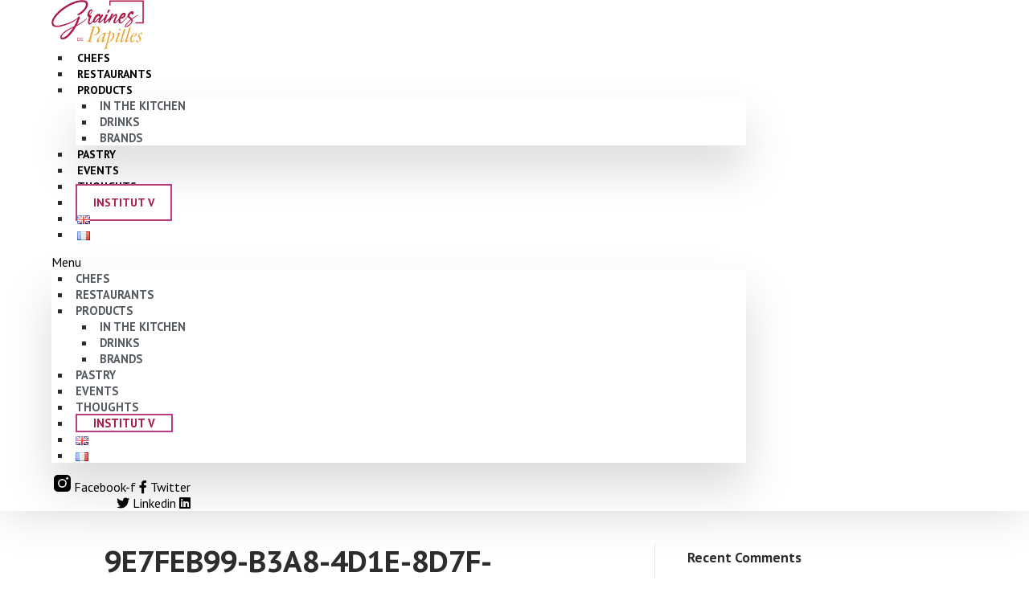

--- FILE ---
content_type: text/html; charset=UTF-8
request_url: https://www.grainesdepapilles.com/en/black-garlic-an-exceptional-product-from-maison-boutarin/9e7feb99-b3a8-4d1e-8d7f-8e5e4effe721/
body_size: 15885
content:
<!DOCTYPE html>
<html lang="en-GB">
<head>
	<meta charset="UTF-8">
	<meta name="viewport" content="width=device-width, initial-scale=1.0, viewport-fit=cover" />		<meta name='robots' content='index, follow, max-image-preview:large, max-snippet:-1, max-video-preview:-1' />

	<!-- This site is optimized with the Yoast SEO plugin v20.5 - https://yoast.com/wordpress/plugins/seo/ -->
	<title>9E7FEB99-B3A8-4D1E-8D7F-8E5E4EFFE721 - Graines de Papilles</title>
	<link rel="canonical" href="https://www.grainesdepapilles.com/wp-content/uploads/2021/05/9E7FEB99-B3A8-4D1E-8D7F-8E5E4EFFE721.jpeg" />
	<meta property="og:locale" content="en_GB" />
	<meta property="og:type" content="article" />
	<meta property="og:title" content="9E7FEB99-B3A8-4D1E-8D7F-8E5E4EFFE721 - Graines de Papilles" />
	<meta property="og:description" content="Photo credit: Maison Boutarin" />
	<meta property="og:url" content="https://www.grainesdepapilles.com/wp-content/uploads/2021/05/9E7FEB99-B3A8-4D1E-8D7F-8E5E4EFFE721.jpeg" />
	<meta property="og:site_name" content="Graines de Papilles" />
	<meta property="article:modified_time" content="2021-05-06T13:29:03+00:00" />
	<meta property="og:image" content="https://www.grainesdepapilles.com/en/black-garlic-an-exceptional-product-from-maison-boutarin/9e7feb99-b3a8-4d1e-8d7f-8e5e4effe721" />
	<meta property="og:image:width" content="1024" />
	<meta property="og:image:height" content="683" />
	<meta property="og:image:type" content="image/jpeg" />
	<meta name="twitter:card" content="summary_large_image" />
	<meta name="twitter:site" content="@GrainesPapilles" />
	<script type="application/ld+json" class="yoast-schema-graph">{"@context":"https://schema.org","@graph":[{"@type":"WebPage","@id":"https://www.grainesdepapilles.com/wp-content/uploads/2021/05/9E7FEB99-B3A8-4D1E-8D7F-8E5E4EFFE721.jpeg","url":"https://www.grainesdepapilles.com/wp-content/uploads/2021/05/9E7FEB99-B3A8-4D1E-8D7F-8E5E4EFFE721.jpeg","name":"9E7FEB99-B3A8-4D1E-8D7F-8E5E4EFFE721 - Graines de Papilles","isPartOf":{"@id":"https://www.grainesdepapilles.com/en/home/#website"},"primaryImageOfPage":{"@id":"https://www.grainesdepapilles.com/wp-content/uploads/2021/05/9E7FEB99-B3A8-4D1E-8D7F-8E5E4EFFE721.jpeg#primaryimage"},"image":{"@id":"https://www.grainesdepapilles.com/wp-content/uploads/2021/05/9E7FEB99-B3A8-4D1E-8D7F-8E5E4EFFE721.jpeg#primaryimage"},"thumbnailUrl":"https://www.grainesdepapilles.com/wp-content/uploads/2021/05/9E7FEB99-B3A8-4D1E-8D7F-8E5E4EFFE721.jpeg","datePublished":"2021-05-06T13:28:57+00:00","dateModified":"2021-05-06T13:29:03+00:00","breadcrumb":{"@id":"https://www.grainesdepapilles.com/wp-content/uploads/2021/05/9E7FEB99-B3A8-4D1E-8D7F-8E5E4EFFE721.jpeg#breadcrumb"},"inLanguage":"en-GB","potentialAction":[{"@type":"ReadAction","target":["https://www.grainesdepapilles.com/wp-content/uploads/2021/05/9E7FEB99-B3A8-4D1E-8D7F-8E5E4EFFE721.jpeg"]}]},{"@type":"ImageObject","inLanguage":"en-GB","@id":"https://www.grainesdepapilles.com/wp-content/uploads/2021/05/9E7FEB99-B3A8-4D1E-8D7F-8E5E4EFFE721.jpeg#primaryimage","url":"https://www.grainesdepapilles.com/wp-content/uploads/2021/05/9E7FEB99-B3A8-4D1E-8D7F-8E5E4EFFE721.jpeg","contentUrl":"https://www.grainesdepapilles.com/wp-content/uploads/2021/05/9E7FEB99-B3A8-4D1E-8D7F-8E5E4EFFE721.jpeg","width":1024,"height":683,"caption":"Photo credit: Maison Boutarin"},{"@type":"BreadcrumbList","@id":"https://www.grainesdepapilles.com/wp-content/uploads/2021/05/9E7FEB99-B3A8-4D1E-8D7F-8E5E4EFFE721.jpeg#breadcrumb","itemListElement":[{"@type":"ListItem","position":1,"name":"Home","item":"https://www.grainesdepapilles.com/en/home/"},{"@type":"ListItem","position":2,"name":"Black garlic, an exceptional product from Maison Boutarin","item":"https://www.grainesdepapilles.com/en/black-garlic-an-exceptional-product-from-maison-boutarin/"},{"@type":"ListItem","position":3,"name":"9E7FEB99-B3A8-4D1E-8D7F-8E5E4EFFE721"}]},{"@type":"WebSite","@id":"https://www.grainesdepapilles.com/en/home/#website","url":"https://www.grainesdepapilles.com/en/home/","name":"Graines de Papilles","description":"The media of vegetable gastronomy","publisher":{"@id":"https://www.grainesdepapilles.com/en/home/#/schema/person/ab02abae60c34c4325c7194e16af044d"},"potentialAction":[{"@type":"SearchAction","target":{"@type":"EntryPoint","urlTemplate":"https://www.grainesdepapilles.com/en/home/?s={search_term_string}"},"query-input":"required name=search_term_string"}],"inLanguage":"en-GB"},{"@type":["Person","Organization"],"@id":"https://www.grainesdepapilles.com/en/home/#/schema/person/ab02abae60c34c4325c7194e16af044d","name":"Karine Castro","image":{"@type":"ImageObject","inLanguage":"en-GB","@id":"https://www.grainesdepapilles.com/en/home/#/schema/person/image/","url":"https://www.grainesdepapilles.com/wp-content/uploads/2018/01/KARINE-2.jpg","contentUrl":"https://www.grainesdepapilles.com/wp-content/uploads/2018/01/KARINE-2.jpg","width":800,"height":533,"caption":"Karine Castro"},"logo":{"@id":"https://www.grainesdepapilles.com/en/home/#/schema/person/image/"}}]}</script>
	<!-- / Yoast SEO plugin. -->


<link rel='dns-prefetch' href='//ajax.googleapis.com' />
<link href='https://fonts.gstatic.com' crossorigin rel='preconnect' />
<link rel="alternate" type="application/rss+xml" title="Graines de Papilles &raquo; Feed" href="https://www.grainesdepapilles.com/en/feed/" />
<link rel="alternate" type="application/rss+xml" title="Graines de Papilles &raquo; Comments Feed" href="https://www.grainesdepapilles.com/en/comments/feed/" />
		<!-- This site uses the Google Analytics by MonsterInsights plugin v9.9.0 - Using Analytics tracking - https://www.monsterinsights.com/ -->
							<script src="//www.googletagmanager.com/gtag/js?id=G-B5Q7JRDBP3"  data-cfasync="false" data-wpfc-render="false" async></script>
			<script data-cfasync="false" data-wpfc-render="false">
				var mi_version = '9.9.0';
				var mi_track_user = true;
				var mi_no_track_reason = '';
								var MonsterInsightsDefaultLocations = {"page_location":"https:\/\/www.grainesdepapilles.com\/en\/black-garlic-an-exceptional-product-from-maison-boutarin\/9e7feb99-b3a8-4d1e-8d7f-8e5e4effe721\/"};
								if ( typeof MonsterInsightsPrivacyGuardFilter === 'function' ) {
					var MonsterInsightsLocations = (typeof MonsterInsightsExcludeQuery === 'object') ? MonsterInsightsPrivacyGuardFilter( MonsterInsightsExcludeQuery ) : MonsterInsightsPrivacyGuardFilter( MonsterInsightsDefaultLocations );
				} else {
					var MonsterInsightsLocations = (typeof MonsterInsightsExcludeQuery === 'object') ? MonsterInsightsExcludeQuery : MonsterInsightsDefaultLocations;
				}

								var disableStrs = [
										'ga-disable-G-B5Q7JRDBP3',
									];

				/* Function to detect opted out users */
				function __gtagTrackerIsOptedOut() {
					for (var index = 0; index < disableStrs.length; index++) {
						if (document.cookie.indexOf(disableStrs[index] + '=true') > -1) {
							return true;
						}
					}

					return false;
				}

				/* Disable tracking if the opt-out cookie exists. */
				if (__gtagTrackerIsOptedOut()) {
					for (var index = 0; index < disableStrs.length; index++) {
						window[disableStrs[index]] = true;
					}
				}

				/* Opt-out function */
				function __gtagTrackerOptout() {
					for (var index = 0; index < disableStrs.length; index++) {
						document.cookie = disableStrs[index] + '=true; expires=Thu, 31 Dec 2099 23:59:59 UTC; path=/';
						window[disableStrs[index]] = true;
					}
				}

				if ('undefined' === typeof gaOptout) {
					function gaOptout() {
						__gtagTrackerOptout();
					}
				}
								window.dataLayer = window.dataLayer || [];

				window.MonsterInsightsDualTracker = {
					helpers: {},
					trackers: {},
				};
				if (mi_track_user) {
					function __gtagDataLayer() {
						dataLayer.push(arguments);
					}

					function __gtagTracker(type, name, parameters) {
						if (!parameters) {
							parameters = {};
						}

						if (parameters.send_to) {
							__gtagDataLayer.apply(null, arguments);
							return;
						}

						if (type === 'event') {
														parameters.send_to = monsterinsights_frontend.v4_id;
							var hookName = name;
							if (typeof parameters['event_category'] !== 'undefined') {
								hookName = parameters['event_category'] + ':' + name;
							}

							if (typeof MonsterInsightsDualTracker.trackers[hookName] !== 'undefined') {
								MonsterInsightsDualTracker.trackers[hookName](parameters);
							} else {
								__gtagDataLayer('event', name, parameters);
							}
							
						} else {
							__gtagDataLayer.apply(null, arguments);
						}
					}

					__gtagTracker('js', new Date());
					__gtagTracker('set', {
						'developer_id.dZGIzZG': true,
											});
					if ( MonsterInsightsLocations.page_location ) {
						__gtagTracker('set', MonsterInsightsLocations);
					}
										__gtagTracker('config', 'G-B5Q7JRDBP3', {"forceSSL":"true","anonymize_ip":"true"} );
										window.gtag = __gtagTracker;										(function () {
						/* https://developers.google.com/analytics/devguides/collection/analyticsjs/ */
						/* ga and __gaTracker compatibility shim. */
						var noopfn = function () {
							return null;
						};
						var newtracker = function () {
							return new Tracker();
						};
						var Tracker = function () {
							return null;
						};
						var p = Tracker.prototype;
						p.get = noopfn;
						p.set = noopfn;
						p.send = function () {
							var args = Array.prototype.slice.call(arguments);
							args.unshift('send');
							__gaTracker.apply(null, args);
						};
						var __gaTracker = function () {
							var len = arguments.length;
							if (len === 0) {
								return;
							}
							var f = arguments[len - 1];
							if (typeof f !== 'object' || f === null || typeof f.hitCallback !== 'function') {
								if ('send' === arguments[0]) {
									var hitConverted, hitObject = false, action;
									if ('event' === arguments[1]) {
										if ('undefined' !== typeof arguments[3]) {
											hitObject = {
												'eventAction': arguments[3],
												'eventCategory': arguments[2],
												'eventLabel': arguments[4],
												'value': arguments[5] ? arguments[5] : 1,
											}
										}
									}
									if ('pageview' === arguments[1]) {
										if ('undefined' !== typeof arguments[2]) {
											hitObject = {
												'eventAction': 'page_view',
												'page_path': arguments[2],
											}
										}
									}
									if (typeof arguments[2] === 'object') {
										hitObject = arguments[2];
									}
									if (typeof arguments[5] === 'object') {
										Object.assign(hitObject, arguments[5]);
									}
									if ('undefined' !== typeof arguments[1].hitType) {
										hitObject = arguments[1];
										if ('pageview' === hitObject.hitType) {
											hitObject.eventAction = 'page_view';
										}
									}
									if (hitObject) {
										action = 'timing' === arguments[1].hitType ? 'timing_complete' : hitObject.eventAction;
										hitConverted = mapArgs(hitObject);
										__gtagTracker('event', action, hitConverted);
									}
								}
								return;
							}

							function mapArgs(args) {
								var arg, hit = {};
								var gaMap = {
									'eventCategory': 'event_category',
									'eventAction': 'event_action',
									'eventLabel': 'event_label',
									'eventValue': 'event_value',
									'nonInteraction': 'non_interaction',
									'timingCategory': 'event_category',
									'timingVar': 'name',
									'timingValue': 'value',
									'timingLabel': 'event_label',
									'page': 'page_path',
									'location': 'page_location',
									'title': 'page_title',
									'referrer' : 'page_referrer',
								};
								for (arg in args) {
																		if (!(!args.hasOwnProperty(arg) || !gaMap.hasOwnProperty(arg))) {
										hit[gaMap[arg]] = args[arg];
									} else {
										hit[arg] = args[arg];
									}
								}
								return hit;
							}

							try {
								f.hitCallback();
							} catch (ex) {
							}
						};
						__gaTracker.create = newtracker;
						__gaTracker.getByName = newtracker;
						__gaTracker.getAll = function () {
							return [];
						};
						__gaTracker.remove = noopfn;
						__gaTracker.loaded = true;
						window['__gaTracker'] = __gaTracker;
					})();
									} else {
										console.log("");
					(function () {
						function __gtagTracker() {
							return null;
						}

						window['__gtagTracker'] = __gtagTracker;
						window['gtag'] = __gtagTracker;
					})();
									}
			</script>
			
							<!-- / Google Analytics by MonsterInsights -->
		<style>
img.wp-smiley,
img.emoji {
	display: inline !important;
	border: none !important;
	box-shadow: none !important;
	height: 1em !important;
	width: 1em !important;
	margin: 0 0.07em !important;
	vertical-align: -0.1em !important;
	background: none !important;
	padding: 0 !important;
}
</style>
	<link rel='stylesheet' id='sbi_styles-css' href='https://www.grainesdepapilles.com/wp-content/plugins/instagram-feed/css/sbi-styles.min.css?ver=6.1.3' media='all' />
<link rel='stylesheet' id='wp-block-library-css' href='https://www.grainesdepapilles.com/wp-includes/css/dist/block-library/style.min.css?ver=6.2' media='all' />
<style id='wp-block-library-theme-inline-css'>
.wp-block-audio figcaption{color:#555;font-size:13px;text-align:center}.is-dark-theme .wp-block-audio figcaption{color:hsla(0,0%,100%,.65)}.wp-block-audio{margin:0 0 1em}.wp-block-code{border:1px solid #ccc;border-radius:4px;font-family:Menlo,Consolas,monaco,monospace;padding:.8em 1em}.wp-block-embed figcaption{color:#555;font-size:13px;text-align:center}.is-dark-theme .wp-block-embed figcaption{color:hsla(0,0%,100%,.65)}.wp-block-embed{margin:0 0 1em}.blocks-gallery-caption{color:#555;font-size:13px;text-align:center}.is-dark-theme .blocks-gallery-caption{color:hsla(0,0%,100%,.65)}.wp-block-image figcaption{color:#555;font-size:13px;text-align:center}.is-dark-theme .wp-block-image figcaption{color:hsla(0,0%,100%,.65)}.wp-block-image{margin:0 0 1em}.wp-block-pullquote{border-bottom:4px solid;border-top:4px solid;color:currentColor;margin-bottom:1.75em}.wp-block-pullquote cite,.wp-block-pullquote footer,.wp-block-pullquote__citation{color:currentColor;font-size:.8125em;font-style:normal;text-transform:uppercase}.wp-block-quote{border-left:.25em solid;margin:0 0 1.75em;padding-left:1em}.wp-block-quote cite,.wp-block-quote footer{color:currentColor;font-size:.8125em;font-style:normal;position:relative}.wp-block-quote.has-text-align-right{border-left:none;border-right:.25em solid;padding-left:0;padding-right:1em}.wp-block-quote.has-text-align-center{border:none;padding-left:0}.wp-block-quote.is-large,.wp-block-quote.is-style-large,.wp-block-quote.is-style-plain{border:none}.wp-block-search .wp-block-search__label{font-weight:700}.wp-block-search__button{border:1px solid #ccc;padding:.375em .625em}:where(.wp-block-group.has-background){padding:1.25em 2.375em}.wp-block-separator.has-css-opacity{opacity:.4}.wp-block-separator{border:none;border-bottom:2px solid;margin-left:auto;margin-right:auto}.wp-block-separator.has-alpha-channel-opacity{opacity:1}.wp-block-separator:not(.is-style-wide):not(.is-style-dots){width:100px}.wp-block-separator.has-background:not(.is-style-dots){border-bottom:none;height:1px}.wp-block-separator.has-background:not(.is-style-wide):not(.is-style-dots){height:2px}.wp-block-table{margin:0 0 1em}.wp-block-table td,.wp-block-table th{word-break:normal}.wp-block-table figcaption{color:#555;font-size:13px;text-align:center}.is-dark-theme .wp-block-table figcaption{color:hsla(0,0%,100%,.65)}.wp-block-video figcaption{color:#555;font-size:13px;text-align:center}.is-dark-theme .wp-block-video figcaption{color:hsla(0,0%,100%,.65)}.wp-block-video{margin:0 0 1em}.wp-block-template-part.has-background{margin-bottom:0;margin-top:0;padding:1.25em 2.375em}
</style>
<link rel='stylesheet' id='classic-theme-styles-css' href='https://www.grainesdepapilles.com/wp-includes/css/classic-themes.min.css?ver=6.2' media='all' />
<style id='global-styles-inline-css'>
body{--wp--preset--color--black: #000000;--wp--preset--color--cyan-bluish-gray: #abb8c3;--wp--preset--color--white: #ffffff;--wp--preset--color--pale-pink: #f78da7;--wp--preset--color--vivid-red: #cf2e2e;--wp--preset--color--luminous-vivid-orange: #ff6900;--wp--preset--color--luminous-vivid-amber: #fcb900;--wp--preset--color--light-green-cyan: #7bdcb5;--wp--preset--color--vivid-green-cyan: #00d084;--wp--preset--color--pale-cyan-blue: #8ed1fc;--wp--preset--color--vivid-cyan-blue: #0693e3;--wp--preset--color--vivid-purple: #9b51e0;--wp--preset--gradient--vivid-cyan-blue-to-vivid-purple: linear-gradient(135deg,rgba(6,147,227,1) 0%,rgb(155,81,224) 100%);--wp--preset--gradient--light-green-cyan-to-vivid-green-cyan: linear-gradient(135deg,rgb(122,220,180) 0%,rgb(0,208,130) 100%);--wp--preset--gradient--luminous-vivid-amber-to-luminous-vivid-orange: linear-gradient(135deg,rgba(252,185,0,1) 0%,rgba(255,105,0,1) 100%);--wp--preset--gradient--luminous-vivid-orange-to-vivid-red: linear-gradient(135deg,rgba(255,105,0,1) 0%,rgb(207,46,46) 100%);--wp--preset--gradient--very-light-gray-to-cyan-bluish-gray: linear-gradient(135deg,rgb(238,238,238) 0%,rgb(169,184,195) 100%);--wp--preset--gradient--cool-to-warm-spectrum: linear-gradient(135deg,rgb(74,234,220) 0%,rgb(151,120,209) 20%,rgb(207,42,186) 40%,rgb(238,44,130) 60%,rgb(251,105,98) 80%,rgb(254,248,76) 100%);--wp--preset--gradient--blush-light-purple: linear-gradient(135deg,rgb(255,206,236) 0%,rgb(152,150,240) 100%);--wp--preset--gradient--blush-bordeaux: linear-gradient(135deg,rgb(254,205,165) 0%,rgb(254,45,45) 50%,rgb(107,0,62) 100%);--wp--preset--gradient--luminous-dusk: linear-gradient(135deg,rgb(255,203,112) 0%,rgb(199,81,192) 50%,rgb(65,88,208) 100%);--wp--preset--gradient--pale-ocean: linear-gradient(135deg,rgb(255,245,203) 0%,rgb(182,227,212) 50%,rgb(51,167,181) 100%);--wp--preset--gradient--electric-grass: linear-gradient(135deg,rgb(202,248,128) 0%,rgb(113,206,126) 100%);--wp--preset--gradient--midnight: linear-gradient(135deg,rgb(2,3,129) 0%,rgb(40,116,252) 100%);--wp--preset--duotone--dark-grayscale: url('#wp-duotone-dark-grayscale');--wp--preset--duotone--grayscale: url('#wp-duotone-grayscale');--wp--preset--duotone--purple-yellow: url('#wp-duotone-purple-yellow');--wp--preset--duotone--blue-red: url('#wp-duotone-blue-red');--wp--preset--duotone--midnight: url('#wp-duotone-midnight');--wp--preset--duotone--magenta-yellow: url('#wp-duotone-magenta-yellow');--wp--preset--duotone--purple-green: url('#wp-duotone-purple-green');--wp--preset--duotone--blue-orange: url('#wp-duotone-blue-orange');--wp--preset--font-size--small: 13px;--wp--preset--font-size--medium: 20px;--wp--preset--font-size--large: 36px;--wp--preset--font-size--x-large: 42px;--wp--preset--spacing--20: 0.44rem;--wp--preset--spacing--30: 0.67rem;--wp--preset--spacing--40: 1rem;--wp--preset--spacing--50: 1.5rem;--wp--preset--spacing--60: 2.25rem;--wp--preset--spacing--70: 3.38rem;--wp--preset--spacing--80: 5.06rem;--wp--preset--shadow--natural: 6px 6px 9px rgba(0, 0, 0, 0.2);--wp--preset--shadow--deep: 12px 12px 50px rgba(0, 0, 0, 0.4);--wp--preset--shadow--sharp: 6px 6px 0px rgba(0, 0, 0, 0.2);--wp--preset--shadow--outlined: 6px 6px 0px -3px rgba(255, 255, 255, 1), 6px 6px rgba(0, 0, 0, 1);--wp--preset--shadow--crisp: 6px 6px 0px rgba(0, 0, 0, 1);}:where(.is-layout-flex){gap: 0.5em;}body .is-layout-flow > .alignleft{float: left;margin-inline-start: 0;margin-inline-end: 2em;}body .is-layout-flow > .alignright{float: right;margin-inline-start: 2em;margin-inline-end: 0;}body .is-layout-flow > .aligncenter{margin-left: auto !important;margin-right: auto !important;}body .is-layout-constrained > .alignleft{float: left;margin-inline-start: 0;margin-inline-end: 2em;}body .is-layout-constrained > .alignright{float: right;margin-inline-start: 2em;margin-inline-end: 0;}body .is-layout-constrained > .aligncenter{margin-left: auto !important;margin-right: auto !important;}body .is-layout-constrained > :where(:not(.alignleft):not(.alignright):not(.alignfull)){max-width: var(--wp--style--global--content-size);margin-left: auto !important;margin-right: auto !important;}body .is-layout-constrained > .alignwide{max-width: var(--wp--style--global--wide-size);}body .is-layout-flex{display: flex;}body .is-layout-flex{flex-wrap: wrap;align-items: center;}body .is-layout-flex > *{margin: 0;}:where(.wp-block-columns.is-layout-flex){gap: 2em;}.has-black-color{color: var(--wp--preset--color--black) !important;}.has-cyan-bluish-gray-color{color: var(--wp--preset--color--cyan-bluish-gray) !important;}.has-white-color{color: var(--wp--preset--color--white) !important;}.has-pale-pink-color{color: var(--wp--preset--color--pale-pink) !important;}.has-vivid-red-color{color: var(--wp--preset--color--vivid-red) !important;}.has-luminous-vivid-orange-color{color: var(--wp--preset--color--luminous-vivid-orange) !important;}.has-luminous-vivid-amber-color{color: var(--wp--preset--color--luminous-vivid-amber) !important;}.has-light-green-cyan-color{color: var(--wp--preset--color--light-green-cyan) !important;}.has-vivid-green-cyan-color{color: var(--wp--preset--color--vivid-green-cyan) !important;}.has-pale-cyan-blue-color{color: var(--wp--preset--color--pale-cyan-blue) !important;}.has-vivid-cyan-blue-color{color: var(--wp--preset--color--vivid-cyan-blue) !important;}.has-vivid-purple-color{color: var(--wp--preset--color--vivid-purple) !important;}.has-black-background-color{background-color: var(--wp--preset--color--black) !important;}.has-cyan-bluish-gray-background-color{background-color: var(--wp--preset--color--cyan-bluish-gray) !important;}.has-white-background-color{background-color: var(--wp--preset--color--white) !important;}.has-pale-pink-background-color{background-color: var(--wp--preset--color--pale-pink) !important;}.has-vivid-red-background-color{background-color: var(--wp--preset--color--vivid-red) !important;}.has-luminous-vivid-orange-background-color{background-color: var(--wp--preset--color--luminous-vivid-orange) !important;}.has-luminous-vivid-amber-background-color{background-color: var(--wp--preset--color--luminous-vivid-amber) !important;}.has-light-green-cyan-background-color{background-color: var(--wp--preset--color--light-green-cyan) !important;}.has-vivid-green-cyan-background-color{background-color: var(--wp--preset--color--vivid-green-cyan) !important;}.has-pale-cyan-blue-background-color{background-color: var(--wp--preset--color--pale-cyan-blue) !important;}.has-vivid-cyan-blue-background-color{background-color: var(--wp--preset--color--vivid-cyan-blue) !important;}.has-vivid-purple-background-color{background-color: var(--wp--preset--color--vivid-purple) !important;}.has-black-border-color{border-color: var(--wp--preset--color--black) !important;}.has-cyan-bluish-gray-border-color{border-color: var(--wp--preset--color--cyan-bluish-gray) !important;}.has-white-border-color{border-color: var(--wp--preset--color--white) !important;}.has-pale-pink-border-color{border-color: var(--wp--preset--color--pale-pink) !important;}.has-vivid-red-border-color{border-color: var(--wp--preset--color--vivid-red) !important;}.has-luminous-vivid-orange-border-color{border-color: var(--wp--preset--color--luminous-vivid-orange) !important;}.has-luminous-vivid-amber-border-color{border-color: var(--wp--preset--color--luminous-vivid-amber) !important;}.has-light-green-cyan-border-color{border-color: var(--wp--preset--color--light-green-cyan) !important;}.has-vivid-green-cyan-border-color{border-color: var(--wp--preset--color--vivid-green-cyan) !important;}.has-pale-cyan-blue-border-color{border-color: var(--wp--preset--color--pale-cyan-blue) !important;}.has-vivid-cyan-blue-border-color{border-color: var(--wp--preset--color--vivid-cyan-blue) !important;}.has-vivid-purple-border-color{border-color: var(--wp--preset--color--vivid-purple) !important;}.has-vivid-cyan-blue-to-vivid-purple-gradient-background{background: var(--wp--preset--gradient--vivid-cyan-blue-to-vivid-purple) !important;}.has-light-green-cyan-to-vivid-green-cyan-gradient-background{background: var(--wp--preset--gradient--light-green-cyan-to-vivid-green-cyan) !important;}.has-luminous-vivid-amber-to-luminous-vivid-orange-gradient-background{background: var(--wp--preset--gradient--luminous-vivid-amber-to-luminous-vivid-orange) !important;}.has-luminous-vivid-orange-to-vivid-red-gradient-background{background: var(--wp--preset--gradient--luminous-vivid-orange-to-vivid-red) !important;}.has-very-light-gray-to-cyan-bluish-gray-gradient-background{background: var(--wp--preset--gradient--very-light-gray-to-cyan-bluish-gray) !important;}.has-cool-to-warm-spectrum-gradient-background{background: var(--wp--preset--gradient--cool-to-warm-spectrum) !important;}.has-blush-light-purple-gradient-background{background: var(--wp--preset--gradient--blush-light-purple) !important;}.has-blush-bordeaux-gradient-background{background: var(--wp--preset--gradient--blush-bordeaux) !important;}.has-luminous-dusk-gradient-background{background: var(--wp--preset--gradient--luminous-dusk) !important;}.has-pale-ocean-gradient-background{background: var(--wp--preset--gradient--pale-ocean) !important;}.has-electric-grass-gradient-background{background: var(--wp--preset--gradient--electric-grass) !important;}.has-midnight-gradient-background{background: var(--wp--preset--gradient--midnight) !important;}.has-small-font-size{font-size: var(--wp--preset--font-size--small) !important;}.has-medium-font-size{font-size: var(--wp--preset--font-size--medium) !important;}.has-large-font-size{font-size: var(--wp--preset--font-size--large) !important;}.has-x-large-font-size{font-size: var(--wp--preset--font-size--x-large) !important;}
.wp-block-navigation a:where(:not(.wp-element-button)){color: inherit;}
:where(.wp-block-columns.is-layout-flex){gap: 2em;}
.wp-block-pullquote{font-size: 1.5em;line-height: 1.6;}
</style>
<style id='wpgb-head-inline-css'>
.wp-grid-builder:not(.wpgb-template),.wpgb-facet{opacity:0.01}.wpgb-facet fieldset{margin:0;padding:0;border:none;outline:none;box-shadow:none}.wpgb-facet fieldset:last-child{margin-bottom:40px;}.wpgb-facet fieldset legend.wpgb-sr-only{height:1px;width:1px}
</style>
<link rel='stylesheet' id='elementor-icons-css' href='https://www.grainesdepapilles.com/wp-content/plugins/elementor/assets/lib/eicons/css/elementor-icons.min.css?ver=5.18.0' media='all' />
<link rel='stylesheet' id='elementor-frontend-css' href='https://www.grainesdepapilles.com/wp-content/plugins/elementor/assets/css/frontend.min.css?ver=3.12.1' media='all' />
<link rel='stylesheet' id='swiper-css' href='https://www.grainesdepapilles.com/wp-content/plugins/elementor/assets/lib/swiper/css/swiper.min.css?ver=5.3.6' media='all' />
<link rel='stylesheet' id='elementor-post-16107-css' href='https://www.grainesdepapilles.com/wp-content/uploads/elementor/css/post-16107.css?ver=1668084704' media='all' />
<link rel='stylesheet' id='elementor-pro-css' href='https://www.grainesdepapilles.com/wp-content/plugins/elementor-pro/assets/css/frontend.min.css?ver=3.11.7' media='all' />
<link rel='stylesheet' id='eihe-front-style-css' href='https://www.grainesdepapilles.com/wp-content/plugins/image-hover-effects-addon-for-elementor/assets/style.min.css?ver=1.3.7' media='all' />
<link rel='stylesheet' id='elementor-post-18413-css' href='https://www.grainesdepapilles.com/wp-content/uploads/elementor/css/post-18413.css?ver=1668084833' media='all' />
<link rel='stylesheet' id='elementor-post-18391-css' href='https://www.grainesdepapilles.com/wp-content/uploads/elementor/css/post-18391.css?ver=1668084833' media='all' />
<link rel='stylesheet' id='jquery-magnificpopup-css' href='https://www.grainesdepapilles.com/wp-content/themes/bb-theme/css/jquery.magnificpopup.css?ver=1.7.6.3' media='all' />
<link rel='stylesheet' id='bootstrap-css' href='https://www.grainesdepapilles.com/wp-content/themes/bb-theme/css/bootstrap.min.css?ver=1.7.6.3' media='all' />
<link rel='stylesheet' id='fl-automator-skin-css' href='https://www.grainesdepapilles.com/wp-content/uploads/bb-theme/skin-627d2a9d486d5.css?ver=1.7.6.3' media='all' />
<link rel='stylesheet' id='google-fonts-1-css' href='https://fonts.googleapis.com/css?family=Roboto+Slab%3A100%2C100italic%2C200%2C200italic%2C300%2C300italic%2C400%2C400italic%2C500%2C500italic%2C600%2C600italic%2C700%2C700italic%2C800%2C800italic%2C900%2C900italic%7CRoboto%3A100%2C100italic%2C200%2C200italic%2C300%2C300italic%2C400%2C400italic%2C500%2C500italic%2C600%2C600italic%2C700%2C700italic%2C800%2C800italic%2C900%2C900italic%7CPT+Sans%3A100%2C100italic%2C200%2C200italic%2C300%2C300italic%2C400%2C400italic%2C500%2C500italic%2C600%2C600italic%2C700%2C700italic%2C800%2C800italic%2C900%2C900italic&#038;display=auto&#038;ver=6.2' media='all' />
<link rel='stylesheet' id='elementor-icons-shared-0-css' href='https://www.grainesdepapilles.com/wp-content/plugins/elementor/assets/lib/font-awesome/css/fontawesome.min.css?ver=5.15.3' media='all' />
<link rel='stylesheet' id='elementor-icons-fa-solid-css' href='https://www.grainesdepapilles.com/wp-content/plugins/elementor/assets/lib/font-awesome/css/solid.min.css?ver=5.15.3' media='all' />
<link rel='stylesheet' id='elementor-icons-fa-brands-css' href='https://www.grainesdepapilles.com/wp-content/plugins/elementor/assets/lib/font-awesome/css/brands.min.css?ver=5.15.3' media='all' />
<link rel="preconnect" href="https://fonts.gstatic.com/" crossorigin><script src='https://www.grainesdepapilles.com/wp-content/plugins/google-analytics-for-wordpress/assets/js/frontend-gtag.min.js?ver=9.9.0' id='monsterinsights-frontend-script-js'></script>
<script data-cfasync="false" data-wpfc-render="false" id='monsterinsights-frontend-script-js-extra'>var monsterinsights_frontend = {"js_events_tracking":"true","download_extensions":"doc,pdf,ppt,zip,xls,docx,pptx,xlsx","inbound_paths":"[]","home_url":"https:\/\/www.grainesdepapilles.com","hash_tracking":"false","v4_id":"G-B5Q7JRDBP3"};</script>
<script src='https://www.grainesdepapilles.com/wp-includes/js/jquery/jquery.min.js?ver=3.6.3' id='jquery-core-js'></script>
<script src='https://www.grainesdepapilles.com/wp-includes/js/jquery/jquery-migrate.min.js?ver=3.4.0' id='jquery-migrate-js'></script>
<link rel="https://api.w.org/" href="https://www.grainesdepapilles.com/wp-json/" /><link rel="alternate" type="application/json" href="https://www.grainesdepapilles.com/wp-json/wp/v2/media/17465" /><link rel="EditURI" type="application/rsd+xml" title="RSD" href="https://www.grainesdepapilles.com/xmlrpc.php?rsd" />
<link rel="wlwmanifest" type="application/wlwmanifest+xml" href="https://www.grainesdepapilles.com/wp-includes/wlwmanifest.xml" />
<meta name="generator" content="WordPress 6.2" />
<link rel='shortlink' href='https://www.grainesdepapilles.com/?p=17465' />
<link rel="alternate" type="application/json+oembed" href="https://www.grainesdepapilles.com/wp-json/oembed/1.0/embed?url=https%3A%2F%2Fwww.grainesdepapilles.com%2Fen%2Fblack-garlic-an-exceptional-product-from-maison-boutarin%2F9e7feb99-b3a8-4d1e-8d7f-8e5e4effe721%2F" />
<link rel="alternate" type="text/xml+oembed" href="https://www.grainesdepapilles.com/wp-json/oembed/1.0/embed?url=https%3A%2F%2Fwww.grainesdepapilles.com%2Fen%2Fblack-garlic-an-exceptional-product-from-maison-boutarin%2F9e7feb99-b3a8-4d1e-8d7f-8e5e4effe721%2F&#038;format=xml" />
<noscript><style>.wp-grid-builder .wpgb-card.wpgb-card-hidden .wpgb-card-wrapper{opacity:1!important;visibility:visible!important;transform:none!important}.wpgb-facet {opacity:1!important;pointer-events:auto!important}.wpgb-facet *:not(.wpgb-pagination-facet){display:none}</style></noscript>    <!-- Google tag (gtag.js) -->
    <script async src="https://www.googletagmanager.com/gtag/js?id=G-B5Q7JRDBP3"></script>
    <script>
    window.dataLayer = window.dataLayer || [];
    function gtag(){dataLayer.push(arguments);}
    gtag('js', new Date());

    gtag('config', 'G-B5Q7JRDBP3');
    </script>
<meta name="generator" content="Elementor 3.12.1; features: e_dom_optimization, a11y_improvements, additional_custom_breakpoints; settings: css_print_method-external, google_font-enabled, font_display-auto">
<style>.recentcomments a{display:inline !important;padding:0 !important;margin:0 !important;}</style><link rel="icon" href="https://www.grainesdepapilles.com/wp-content/uploads/2016/03/Logo-GDP-3-150x131.png" sizes="32x32" />
<link rel="icon" href="https://www.grainesdepapilles.com/wp-content/uploads/2016/03/Logo-GDP-3.png" sizes="192x192" />
<link rel="apple-touch-icon" href="https://www.grainesdepapilles.com/wp-content/uploads/2016/03/Logo-GDP-3.png" />
<meta name="msapplication-TileImage" content="https://www.grainesdepapilles.com/wp-content/uploads/2016/03/Logo-GDP-3.png" />
		<style id="wp-custom-css">
			/* taille hamburger menu */

.uabb-creative-menu-mobile-toggle.hamburger .uabb-svg-container, .uabb-creative-menu-mobile-toggle.hamburger-label .uabb-svg-container {
    display: inline-block;
    position: relative;
    width: 1em;
    height: 1em;
    vertical-align: middle;
}

/* gestion des espaces sur les index d'archives */

.uabb-blog-posts-description {
    padding-top: 0em;
    word-wrap: break-word;
}

.uabb-blog-post-content .uabb-read-more-text {
    padding-top: 0.5em;
		padding-bottom: 0.5em;
    display: block;
}

/* gestion bullets dans articles */

ul, ol {
    margin-top: 0;
    margin-bottom: 15px;
		padding-left: 25px;
}

li {
    list-style-type: square; 
    padding-left: 5px;
}



blockquote {
padding: 0px 10px;
margin: 20px 0px 10px 0px;
font-size: 16px;
border-left: 2px solid #ffffff;
}

.wp-caption {
    background: #ffffff !important;
		border: 0px !important;
    padding: 20px 0px !important;
}

.wp-caption p.wp-caption-text {
    padding: 5px 0px 0px 0px !important;
}

.categories-articles a {
    display: block;
}

.menu-institut-v a {
	color: #AB1945!important;
		background: white;
	padding-left: 20px!important;
	padding-right: 20px!important;
	text-decoration: none;
	border: 2px solid #bb3b80;
	margin-top: -2px;
}

.menu-institut-v a:hover {
	color: white!important;
		background: #AB1945;
	border: 2px solid #bb3b80;
}

/*Homepage*/
#titre-homepage h1 {
	font-weight: 400!important
}

/*CSS Articles*/
#article_gdp img {
	margin-top: 20px;
}

#article_gdp h2 {
	font-size : 1.3em;
	margin-top: 45px;
	margin-bottom: 30px;
	color : #AB1945;
}

/*format vidéo YT article */
@media only screen and (min-width: 768px) {
.wp-block-embed-youtube iframe {
	height:450px;
	}
}

/* en savoir plus */
.en-savoir-plus a {
	color: #AB1945;;
}
/*
#article_gdp .is-style-default {
	width: 10% !important;
  margin: 20px auto 30px !important;
	height: 1px !important;
}

/*Article en relation*/
.elementor-card-shadow-yes .elementor-post__card {
box-shadow: rgb(0 0 0 / 14%) 0 0 55px 0!important;
}

/*Instagram*/
.sb_instagram_header, .sbi_load_btn {
	display: none!important;
}

/*Masquer Recaptcha*/
.grecaptcha-badge { 
    visibility: hidden;
}
/* Alignenement crédit des photos*/
figcaption, .wp-caption p.wp-caption-text {
    color: #555!important;
    font-size: 13px!important;
    text-align: left!important;
    margin-top: .5em!important;
}
.legende-blanche figcaption {
	color: #FFF!important;
}


/* Liens articles */
#article_gdp p a {
	color : #AB1945!important;
}

.bouton-grenad a:hover {
	color:#FFF!important;
}


/* Bouton GridBluider */
.bouton-gridbuilder {
	color: #FFFFFF;
    background-color: #AB1945;
    border-radius: 0px 0px 0px 0px;
    box-shadow: 0px 0px 55px 0px rgb(0 0 0 / 14%);
		font-size: 16px;
    padding: 15px 30px;
}

.button-partner a:hover{
	color:#FFF!important;
}		</style>
		</head>
<body class="attachment attachment-template-default single single-attachment postid-17465 attachmentid-17465 attachment-jpeg fl-framework-bootstrap fl-preset-default fl-full-width fl-search-active elementor-default elementor-kit-16107">
<svg xmlns="http://www.w3.org/2000/svg" viewBox="0 0 0 0" width="0" height="0" focusable="false" role="none" style="visibility: hidden; position: absolute; left: -9999px; overflow: hidden;" ><defs><filter id="wp-duotone-dark-grayscale"><feColorMatrix color-interpolation-filters="sRGB" type="matrix" values=" .299 .587 .114 0 0 .299 .587 .114 0 0 .299 .587 .114 0 0 .299 .587 .114 0 0 " /><feComponentTransfer color-interpolation-filters="sRGB" ><feFuncR type="table" tableValues="0 0.49803921568627" /><feFuncG type="table" tableValues="0 0.49803921568627" /><feFuncB type="table" tableValues="0 0.49803921568627" /><feFuncA type="table" tableValues="1 1" /></feComponentTransfer><feComposite in2="SourceGraphic" operator="in" /></filter></defs></svg><svg xmlns="http://www.w3.org/2000/svg" viewBox="0 0 0 0" width="0" height="0" focusable="false" role="none" style="visibility: hidden; position: absolute; left: -9999px; overflow: hidden;" ><defs><filter id="wp-duotone-grayscale"><feColorMatrix color-interpolation-filters="sRGB" type="matrix" values=" .299 .587 .114 0 0 .299 .587 .114 0 0 .299 .587 .114 0 0 .299 .587 .114 0 0 " /><feComponentTransfer color-interpolation-filters="sRGB" ><feFuncR type="table" tableValues="0 1" /><feFuncG type="table" tableValues="0 1" /><feFuncB type="table" tableValues="0 1" /><feFuncA type="table" tableValues="1 1" /></feComponentTransfer><feComposite in2="SourceGraphic" operator="in" /></filter></defs></svg><svg xmlns="http://www.w3.org/2000/svg" viewBox="0 0 0 0" width="0" height="0" focusable="false" role="none" style="visibility: hidden; position: absolute; left: -9999px; overflow: hidden;" ><defs><filter id="wp-duotone-purple-yellow"><feColorMatrix color-interpolation-filters="sRGB" type="matrix" values=" .299 .587 .114 0 0 .299 .587 .114 0 0 .299 .587 .114 0 0 .299 .587 .114 0 0 " /><feComponentTransfer color-interpolation-filters="sRGB" ><feFuncR type="table" tableValues="0.54901960784314 0.98823529411765" /><feFuncG type="table" tableValues="0 1" /><feFuncB type="table" tableValues="0.71764705882353 0.25490196078431" /><feFuncA type="table" tableValues="1 1" /></feComponentTransfer><feComposite in2="SourceGraphic" operator="in" /></filter></defs></svg><svg xmlns="http://www.w3.org/2000/svg" viewBox="0 0 0 0" width="0" height="0" focusable="false" role="none" style="visibility: hidden; position: absolute; left: -9999px; overflow: hidden;" ><defs><filter id="wp-duotone-blue-red"><feColorMatrix color-interpolation-filters="sRGB" type="matrix" values=" .299 .587 .114 0 0 .299 .587 .114 0 0 .299 .587 .114 0 0 .299 .587 .114 0 0 " /><feComponentTransfer color-interpolation-filters="sRGB" ><feFuncR type="table" tableValues="0 1" /><feFuncG type="table" tableValues="0 0.27843137254902" /><feFuncB type="table" tableValues="0.5921568627451 0.27843137254902" /><feFuncA type="table" tableValues="1 1" /></feComponentTransfer><feComposite in2="SourceGraphic" operator="in" /></filter></defs></svg><svg xmlns="http://www.w3.org/2000/svg" viewBox="0 0 0 0" width="0" height="0" focusable="false" role="none" style="visibility: hidden; position: absolute; left: -9999px; overflow: hidden;" ><defs><filter id="wp-duotone-midnight"><feColorMatrix color-interpolation-filters="sRGB" type="matrix" values=" .299 .587 .114 0 0 .299 .587 .114 0 0 .299 .587 .114 0 0 .299 .587 .114 0 0 " /><feComponentTransfer color-interpolation-filters="sRGB" ><feFuncR type="table" tableValues="0 0" /><feFuncG type="table" tableValues="0 0.64705882352941" /><feFuncB type="table" tableValues="0 1" /><feFuncA type="table" tableValues="1 1" /></feComponentTransfer><feComposite in2="SourceGraphic" operator="in" /></filter></defs></svg><svg xmlns="http://www.w3.org/2000/svg" viewBox="0 0 0 0" width="0" height="0" focusable="false" role="none" style="visibility: hidden; position: absolute; left: -9999px; overflow: hidden;" ><defs><filter id="wp-duotone-magenta-yellow"><feColorMatrix color-interpolation-filters="sRGB" type="matrix" values=" .299 .587 .114 0 0 .299 .587 .114 0 0 .299 .587 .114 0 0 .299 .587 .114 0 0 " /><feComponentTransfer color-interpolation-filters="sRGB" ><feFuncR type="table" tableValues="0.78039215686275 1" /><feFuncG type="table" tableValues="0 0.94901960784314" /><feFuncB type="table" tableValues="0.35294117647059 0.47058823529412" /><feFuncA type="table" tableValues="1 1" /></feComponentTransfer><feComposite in2="SourceGraphic" operator="in" /></filter></defs></svg><svg xmlns="http://www.w3.org/2000/svg" viewBox="0 0 0 0" width="0" height="0" focusable="false" role="none" style="visibility: hidden; position: absolute; left: -9999px; overflow: hidden;" ><defs><filter id="wp-duotone-purple-green"><feColorMatrix color-interpolation-filters="sRGB" type="matrix" values=" .299 .587 .114 0 0 .299 .587 .114 0 0 .299 .587 .114 0 0 .299 .587 .114 0 0 " /><feComponentTransfer color-interpolation-filters="sRGB" ><feFuncR type="table" tableValues="0.65098039215686 0.40392156862745" /><feFuncG type="table" tableValues="0 1" /><feFuncB type="table" tableValues="0.44705882352941 0.4" /><feFuncA type="table" tableValues="1 1" /></feComponentTransfer><feComposite in2="SourceGraphic" operator="in" /></filter></defs></svg><svg xmlns="http://www.w3.org/2000/svg" viewBox="0 0 0 0" width="0" height="0" focusable="false" role="none" style="visibility: hidden; position: absolute; left: -9999px; overflow: hidden;" ><defs><filter id="wp-duotone-blue-orange"><feColorMatrix color-interpolation-filters="sRGB" type="matrix" values=" .299 .587 .114 0 0 .299 .587 .114 0 0 .299 .587 .114 0 0 .299 .587 .114 0 0 " /><feComponentTransfer color-interpolation-filters="sRGB" ><feFuncR type="table" tableValues="0.098039215686275 1" /><feFuncG type="table" tableValues="0 0.66274509803922" /><feFuncB type="table" tableValues="0.84705882352941 0.41960784313725" /><feFuncA type="table" tableValues="1 1" /></feComponentTransfer><feComposite in2="SourceGraphic" operator="in" /></filter></defs></svg>		<div data-elementor-type="header" data-elementor-id="18413" class="elementor elementor-18413 elementor-location-header">
								<section class="elementor-section elementor-top-section elementor-element elementor-element-50d8d4e6 elementor-section-full_width elementor-section-height-min-height elementor-section-items-stretch elementor-section-content-middle elementor-section-height-default" data-id="50d8d4e6" data-element_type="section" data-settings="{&quot;background_background&quot;:&quot;classic&quot;,&quot;sticky&quot;:&quot;top&quot;,&quot;sticky_effects_offset&quot;:100,&quot;sticky_on&quot;:[&quot;desktop&quot;,&quot;tablet&quot;,&quot;mobile&quot;],&quot;sticky_offset&quot;:0}">
						<div class="elementor-container elementor-column-gap-default">
					<div class="elementor-column elementor-col-25 elementor-top-column elementor-element elementor-element-3ec81f3" data-id="3ec81f3" data-element_type="column">
			<div class="elementor-widget-wrap elementor-element-populated">
								<div class="elementor-element elementor-element-77cd1fc1 l-logo elementor-widget elementor-widget-image" data-id="77cd1fc1" data-element_type="widget" data-widget_type="image.default">
				<div class="elementor-widget-container">
																<a href="https://www.grainesdepapilles.com/en/home/">
							<img width="2000" height="1060" src="https://www.grainesdepapilles.com/wp-content/uploads/2021/02/butter.png" class="attachment-full size-full wp-image-16301" alt="" srcset="https://www.grainesdepapilles.com/wp-content/uploads/2021/02/butter.png 2000w, https://www.grainesdepapilles.com/wp-content/uploads/2021/02/butter-300x159.png 300w, https://www.grainesdepapilles.com/wp-content/uploads/2021/02/butter-1024x543.png 1024w, https://www.grainesdepapilles.com/wp-content/uploads/2021/02/butter-150x80.png 150w, https://www.grainesdepapilles.com/wp-content/uploads/2021/02/butter-768x407.png 768w, https://www.grainesdepapilles.com/wp-content/uploads/2021/02/butter-1536x814.png 1536w" sizes="(max-width: 2000px) 100vw, 2000px" />								</a>
															</div>
				</div>
				<div class="elementor-element elementor-element-0f94b6c d-logo elementor-widget elementor-widget-image" data-id="0f94b6c" data-element_type="widget" data-widget_type="image.default">
				<div class="elementor-widget-container">
																<a href="https://www.grainesdepapilles.com/en/home/">
							<img src="https://www.grainesdepapilles.com/wp-content/uploads/elementor/thumbs/Monogramme-bicolore-1-p6pwzavix9tlrki6y2zc6zsw8c0iy6gpos793nfvgg.png" title="Monogramme-bicolore" alt="Monogramme bicolore" loading="lazy" />								</a>
															</div>
				</div>
					</div>
		</div>
				<div class="elementor-column elementor-col-50 elementor-top-column elementor-element elementor-element-71f09210" data-id="71f09210" data-element_type="column">
			<div class="elementor-widget-wrap elementor-element-populated">
								<div class="elementor-element elementor-element-50bc421b elementor-nav-menu__align-right elementor-nav-menu--stretch elementor-nav-menu__text-align-center elementor-nav-menu--dropdown-tablet elementor-nav-menu--toggle elementor-nav-menu--burger elementor-widget elementor-widget-nav-menu" data-id="50bc421b" data-element_type="widget" data-settings="{&quot;full_width&quot;:&quot;stretch&quot;,&quot;layout&quot;:&quot;horizontal&quot;,&quot;submenu_icon&quot;:{&quot;value&quot;:&quot;&lt;i class=\&quot;fas fa-caret-down\&quot;&gt;&lt;\/i&gt;&quot;,&quot;library&quot;:&quot;fa-solid&quot;},&quot;toggle&quot;:&quot;burger&quot;}" data-widget_type="nav-menu.default">
				<div class="elementor-widget-container">
						<nav class="elementor-nav-menu--main elementor-nav-menu__container elementor-nav-menu--layout-horizontal e--pointer-none">
				<ul id="menu-1-50bc421b" class="elementor-nav-menu"><li class="menu-item menu-item-type-taxonomy menu-item-object-category menu-item-19062"><a href="https://www.grainesdepapilles.com/en/gourmet-chefs/" class="elementor-item">Chefs</a></li>
<li class="menu-item menu-item-type-taxonomy menu-item-object-category menu-item-16834"><a href="https://www.grainesdepapilles.com/en/gourmet-restaurant/" class="elementor-item">Restaurants</a></li>
<li class="menu-item menu-item-type-custom menu-item-object-custom menu-item-has-children menu-item-18935"><a class="elementor-item">Products</a>
<ul class="sub-menu elementor-nav-menu--dropdown">
	<li class="menu-item menu-item-type-taxonomy menu-item-object-category menu-item-16829"><a href="https://www.grainesdepapilles.com/en/in-the-kitchen/" class="elementor-sub-item">In the kitchen</a></li>
	<li class="menu-item menu-item-type-taxonomy menu-item-object-category menu-item-16827"><a href="https://www.grainesdepapilles.com/en/drinks/" class="elementor-sub-item">Drinks</a></li>
	<li class="menu-item menu-item-type-taxonomy menu-item-object-category menu-item-16826"><a href="https://www.grainesdepapilles.com/en/brands/" class="elementor-sub-item">Brands</a></li>
</ul>
</li>
<li class="menu-item menu-item-type-taxonomy menu-item-object-category menu-item-16830"><a href="https://www.grainesdepapilles.com/en/pastry/" class="elementor-item">Pastry</a></li>
<li class="menu-item menu-item-type-taxonomy menu-item-object-category menu-item-16828"><a href="https://www.grainesdepapilles.com/en/events/" class="elementor-item">Events</a></li>
<li class="menu-item menu-item-type-taxonomy menu-item-object-category menu-item-16833"><a href="https://www.grainesdepapilles.com/en/thoughts/" class="elementor-item">Thoughts</a></li>
<li class="menu-institut-v menu-item menu-item-type-custom menu-item-object-custom menu-item-19313"><a target="_blank" rel="noopener" href="https://institut-v.com/" class="elementor-item">Institut V</a></li>
<li class="lang-item lang-item-276 lang-item-en current-lang no-translation lang-item-first menu-item menu-item-type-custom menu-item-object-custom menu-item-16837-en"><a href="https://www.grainesdepapilles.com/en/home/" hreflang="en-GB" lang="en-GB" class="elementor-item"><img src="[data-uri]" alt="English" width="16" height="11" style="width: 16px; height: 11px;" /></a></li>
<li class="lang-item lang-item-279 lang-item-fr no-translation menu-item menu-item-type-custom menu-item-object-custom menu-item-16837-fr"><a href="https://www.grainesdepapilles.com/" hreflang="fr-FR" lang="fr-FR" class="elementor-item"><img src="[data-uri]" alt="Français" width="16" height="11" style="width: 16px; height: 11px;" /></a></li>
</ul>			</nav>
					<div class="elementor-menu-toggle" role="button" tabindex="0" aria-label="Menu Toggle" aria-expanded="false">
			<i aria-hidden="true" role="presentation" class="elementor-menu-toggle__icon--open eicon-menu-bar"></i><i aria-hidden="true" role="presentation" class="elementor-menu-toggle__icon--close eicon-close"></i>			<span class="elementor-screen-only">Menu</span>
		</div>
					<nav class="elementor-nav-menu--dropdown elementor-nav-menu__container" aria-hidden="true">
				<ul id="menu-2-50bc421b" class="elementor-nav-menu"><li class="menu-item menu-item-type-taxonomy menu-item-object-category menu-item-19062"><a href="https://www.grainesdepapilles.com/en/gourmet-chefs/" class="elementor-item" tabindex="-1">Chefs</a></li>
<li class="menu-item menu-item-type-taxonomy menu-item-object-category menu-item-16834"><a href="https://www.grainesdepapilles.com/en/gourmet-restaurant/" class="elementor-item" tabindex="-1">Restaurants</a></li>
<li class="menu-item menu-item-type-custom menu-item-object-custom menu-item-has-children menu-item-18935"><a class="elementor-item" tabindex="-1">Products</a>
<ul class="sub-menu elementor-nav-menu--dropdown">
	<li class="menu-item menu-item-type-taxonomy menu-item-object-category menu-item-16829"><a href="https://www.grainesdepapilles.com/en/in-the-kitchen/" class="elementor-sub-item" tabindex="-1">In the kitchen</a></li>
	<li class="menu-item menu-item-type-taxonomy menu-item-object-category menu-item-16827"><a href="https://www.grainesdepapilles.com/en/drinks/" class="elementor-sub-item" tabindex="-1">Drinks</a></li>
	<li class="menu-item menu-item-type-taxonomy menu-item-object-category menu-item-16826"><a href="https://www.grainesdepapilles.com/en/brands/" class="elementor-sub-item" tabindex="-1">Brands</a></li>
</ul>
</li>
<li class="menu-item menu-item-type-taxonomy menu-item-object-category menu-item-16830"><a href="https://www.grainesdepapilles.com/en/pastry/" class="elementor-item" tabindex="-1">Pastry</a></li>
<li class="menu-item menu-item-type-taxonomy menu-item-object-category menu-item-16828"><a href="https://www.grainesdepapilles.com/en/events/" class="elementor-item" tabindex="-1">Events</a></li>
<li class="menu-item menu-item-type-taxonomy menu-item-object-category menu-item-16833"><a href="https://www.grainesdepapilles.com/en/thoughts/" class="elementor-item" tabindex="-1">Thoughts</a></li>
<li class="menu-institut-v menu-item menu-item-type-custom menu-item-object-custom menu-item-19313"><a target="_blank" rel="noopener" href="https://institut-v.com/" class="elementor-item" tabindex="-1">Institut V</a></li>
<li class="lang-item lang-item-276 lang-item-en current-lang no-translation lang-item-first menu-item menu-item-type-custom menu-item-object-custom menu-item-16837-en"><a href="https://www.grainesdepapilles.com/en/home/" hreflang="en-GB" lang="en-GB" class="elementor-item" tabindex="-1"><img src="[data-uri]" alt="English" width="16" height="11" style="width: 16px; height: 11px;" /></a></li>
<li class="lang-item lang-item-279 lang-item-fr no-translation menu-item menu-item-type-custom menu-item-object-custom menu-item-16837-fr"><a href="https://www.grainesdepapilles.com/" hreflang="fr-FR" lang="fr-FR" class="elementor-item" tabindex="-1"><img src="[data-uri]" alt="Français" width="16" height="11" style="width: 16px; height: 11px;" /></a></li>
</ul>			</nav>
				</div>
				</div>
					</div>
		</div>
				<div class="elementor-column elementor-col-25 elementor-top-column elementor-element elementor-element-2ed3ca9b elementor-hidden-phone" data-id="2ed3ca9b" data-element_type="column">
			<div class="elementor-widget-wrap elementor-element-populated">
								<div class="elementor-element elementor-element-6f0e374 elementor-shape-square e-grid-align-right elementor-grid-0 elementor-widget elementor-widget-social-icons" data-id="6f0e374" data-element_type="widget" data-widget_type="social-icons.default">
				<div class="elementor-widget-container">
					<div class="elementor-social-icons-wrapper elementor-grid">
							<span class="elementor-grid-item">
					<a class="elementor-icon elementor-social-icon elementor-social-icon- elementor-repeater-item-12ecc50" href="https://www.instagram.com/graines_de_papilles/" target="_blank">
						<span class="elementor-screen-only"></span>
						<svg xmlns="http://www.w3.org/2000/svg" id="b62454c0-0463-412a-9492-fabdb97c2bec" data-name="Layer 1" width="21" height="21" viewBox="0 0 21 21"><path id="a9b4ec56-f47e-4995-bb27-f770c3d572e7" data-name="Combined-Shape" d="M15.9967,0A5.008,5.008,0,0,1,21,5.0033V15.9967A5.008,5.008,0,0,1,15.9967,21H5.0033A5.008,5.008,0,0,1,0,15.9967V5.0033A5.008,5.008,0,0,1,5.0033,0ZM10.5,5.04a5.46,5.46,0,1,0,5.46,5.46A5.46,5.46,0,0,0,10.5,5.04Zm0,1.68A3.78,3.78,0,1,1,6.72,10.5,3.78,3.78,0,0,1,10.5,6.72Zm6.09-3.78a1.47,1.47,0,1,0,1.47,1.47A1.47,1.47,0,0,0,16.59,2.94Z" style="fill-rule:evenodd"></path></svg>					</a>
				</span>
							<span class="elementor-grid-item">
					<a class="elementor-icon elementor-social-icon elementor-social-icon-facebook-f elementor-repeater-item-fac13cb" href="https://www.facebook.com/Graines-de-Papilles-1623091407974049/?ref=hl" target="_blank">
						<span class="elementor-screen-only">Facebook-f</span>
						<i class="fab fa-facebook-f"></i>					</a>
				</span>
							<span class="elementor-grid-item">
					<a class="elementor-icon elementor-social-icon elementor-social-icon-twitter elementor-repeater-item-2b24867" href="https://twitter.com/GrainesPapilles" target="_blank">
						<span class="elementor-screen-only">Twitter</span>
						<i class="fab fa-twitter"></i>					</a>
				</span>
							<span class="elementor-grid-item">
					<a class="elementor-icon elementor-social-icon elementor-social-icon-linkedin elementor-repeater-item-467570f" href="https://www.linkedin.com/company/11211360/" target="_blank">
						<span class="elementor-screen-only">Linkedin</span>
						<i class="fab fa-linkedin"></i>					</a>
				</span>
					</div>
				</div>
				</div>
					</div>
		</div>
							</div>
		</section>
						</div>
		
<div class="container">
	<div class="row">

		
		<div class="fl-content fl-content-left col-md-8">
			<article class="fl-post post-17465 attachment type-attachment status-inherit hentry" id="fl-post-17465" itemscope itemtype="https://schema.org/BlogPosting">

	
	<header class="fl-post-header" role="banner">
		<h1 class="fl-post-title" itemprop="headline">
			9E7FEB99-B3A8-4D1E-8D7F-8E5E4EFFE721					</h1>
		<div class="fl-post-meta fl-post-meta-top"><span class="fl-post-author">By <a href="https://www.grainesdepapilles.com/en/author/admin4939/"><span>Karine Castro</span></a></span><span class="fl-sep"> | </span><span class="fl-post-date">May 6, 2021</span></div><meta itemscope itemprop="mainEntityOfPage" itemtype="https://schema.org/WebPage" itemid="https://www.grainesdepapilles.com/en/black-garlic-an-exceptional-product-from-maison-boutarin/9e7feb99-b3a8-4d1e-8d7f-8e5e4effe721/" content="9E7FEB99-B3A8-4D1E-8D7F-8E5E4EFFE721" /><meta itemprop="datePublished" content="2021-05-06" /><meta itemprop="dateModified" content="2021-05-06" /><div itemprop="publisher" itemscope itemtype="https://schema.org/Organization"><meta itemprop="name" content="Graines de Papilles"></div><div itemscope itemprop="author" itemtype="https://schema.org/Person"><meta itemprop="url" content="https://www.grainesdepapilles.com/en/author/admin4939/" /><meta itemprop="name" content="Karine Castro" /></div><div itemprop="interactionStatistic" itemscope itemtype="https://schema.org/InteractionCounter"><meta itemprop="interactionType" content="https://schema.org/CommentAction" /><meta itemprop="userInteractionCount" content="0" /></div>	</header><!-- .fl-post-header -->

	
	
	<div class="fl-post-content clearfix" itemprop="text">
		<p class="attachment"><a href='https://www.grainesdepapilles.com/wp-content/uploads/2021/05/9E7FEB99-B3A8-4D1E-8D7F-8E5E4EFFE721.jpeg'><img width="300" height="200" src="https://www.grainesdepapilles.com/wp-content/uploads/2021/05/9E7FEB99-B3A8-4D1E-8D7F-8E5E4EFFE721-300x200.jpeg" class="attachment-medium size-medium" alt="" decoding="async" srcset="https://www.grainesdepapilles.com/wp-content/uploads/2021/05/9E7FEB99-B3A8-4D1E-8D7F-8E5E4EFFE721-300x200.jpeg 300w, https://www.grainesdepapilles.com/wp-content/uploads/2021/05/9E7FEB99-B3A8-4D1E-8D7F-8E5E4EFFE721-150x100.jpeg 150w, https://www.grainesdepapilles.com/wp-content/uploads/2021/05/9E7FEB99-B3A8-4D1E-8D7F-8E5E4EFFE721-768x512.jpeg 768w, https://www.grainesdepapilles.com/wp-content/uploads/2021/05/9E7FEB99-B3A8-4D1E-8D7F-8E5E4EFFE721-800x530.jpeg 800w, https://www.grainesdepapilles.com/wp-content/uploads/2021/05/9E7FEB99-B3A8-4D1E-8D7F-8E5E4EFFE721-750x500.jpeg 750w, https://www.grainesdepapilles.com/wp-content/uploads/2021/05/9E7FEB99-B3A8-4D1E-8D7F-8E5E4EFFE721.jpeg 1024w" sizes="(max-width: 300px) 100vw, 300px" /></a></p>
	</div><!-- .fl-post-content -->

	
	<div class="fl-post-meta fl-post-meta-bottom"><div class="fl-post-cats-tags"></div></div>		
</article>


<!-- .fl-post -->
		</div>

		<div class="fl-sidebar fl-sidebar-right fl-sidebar-display-desktop col-md-4" itemscope="itemscope" itemtype="https://schema.org/WPSideBar">
		<aside id="recent-comments-2" class="fl-widget widget_recent_comments"><h4 class="fl-widget-title">Recent Comments</h4><ul id="recentcomments"></ul></aside>	</div>

	</div>
</div>

		<div data-elementor-type="footer" data-elementor-id="18391" class="elementor elementor-18391 elementor-location-footer">
								<section class="elementor-section elementor-top-section elementor-element elementor-element-02f4c92 elementor-section-boxed elementor-section-height-default elementor-section-height-default" data-id="02f4c92" data-element_type="section" data-settings="{&quot;background_background&quot;:&quot;classic&quot;}">
						<div class="elementor-container elementor-column-gap-default">
					<div class="elementor-column elementor-col-25 elementor-top-column elementor-element elementor-element-ce28a8a" data-id="ce28a8a" data-element_type="column">
			<div class="elementor-widget-wrap elementor-element-populated">
								<div class="elementor-element elementor-element-ccd6b45 elementor-widget elementor-widget-heading" data-id="ccd6b45" data-element_type="widget" data-widget_type="heading.default">
				<div class="elementor-widget-container">
			<h3 class="elementor-heading-title elementor-size-default">Categories</h3>		</div>
				</div>
				<div class="elementor-element elementor-element-9471704 elementor-icon-list--layout-traditional elementor-list-item-link-full_width elementor-widget elementor-widget-icon-list" data-id="9471704" data-element_type="widget" data-widget_type="icon-list.default">
				<div class="elementor-widget-container">
					<ul class="elementor-icon-list-items">
							<li class="elementor-icon-list-item">
											<a href="https://www.grainesdepapilles.com/en/gourmet-chefs/">

											<span class="elementor-icon-list-text">Chefs</span>
											</a>
									</li>
								<li class="elementor-icon-list-item">
											<a href="https://www.grainesdepapilles.com/en/gourmet-restaurant/">

											<span class="elementor-icon-list-text">Restaurants</span>
											</a>
									</li>
								<li class="elementor-icon-list-item">
											<a href="https://www.grainesdepapilles.com/en/products/">

											<span class="elementor-icon-list-text">Products</span>
											</a>
									</li>
								<li class="elementor-icon-list-item">
											<a href="https://www.grainesdepapilles.com/en/pastry/">

											<span class="elementor-icon-list-text">Pastry</span>
											</a>
									</li>
								<li class="elementor-icon-list-item">
											<a href="https://www.grainesdepapilles.com/en/events/">

											<span class="elementor-icon-list-text">Events</span>
											</a>
									</li>
								<li class="elementor-icon-list-item">
											<a href="https://www.grainesdepapilles.com/en/thoughts/">

											<span class="elementor-icon-list-text">Thoughts</span>
											</a>
									</li>
						</ul>
				</div>
				</div>
					</div>
		</div>
				<div class="elementor-column elementor-col-25 elementor-top-column elementor-element elementor-element-24e2c3d" data-id="24e2c3d" data-element_type="column">
			<div class="elementor-widget-wrap elementor-element-populated">
								<div class="elementor-element elementor-element-7c3701e elementor-widget elementor-widget-heading" data-id="7c3701e" data-element_type="widget" data-widget_type="heading.default">
				<div class="elementor-widget-container">
			<h3 class="elementor-heading-title elementor-size-default"> Learn more</h3>		</div>
				</div>
				<div class="elementor-element elementor-element-ac14a47 elementor-icon-list--layout-traditional elementor-list-item-link-full_width elementor-widget elementor-widget-icon-list" data-id="ac14a47" data-element_type="widget" data-widget_type="icon-list.default">
				<div class="elementor-widget-container">
					<ul class="elementor-icon-list-items">
							<li class="elementor-icon-list-item">
											<a href="https://www.grainesdepapilles.com/en/contact-us/">

											<span class="elementor-icon-list-text">Contact us</span>
											</a>
									</li>
								<li class="elementor-icon-list-item">
											<a href="https://www.grainesdepapilles.com/en/towards-the-high-plant-based-gastronomy/">

											<span class="elementor-icon-list-text">About</span>
											</a>
									</li>
								<li class="elementor-icon-list-item">
											<a href="https://www.grainesdepapilles.com/en/partners/">

											<span class="elementor-icon-list-text">Partners</span>
											</a>
									</li>
								<li class="elementor-icon-list-item">
											<a href="https://www.grainesdepapilles.com/en/legal-notice/">

											<span class="elementor-icon-list-text">Legal Notice</span>
											</a>
									</li>
						</ul>
				</div>
				</div>
					</div>
		</div>
				<div class="elementor-column elementor-col-25 elementor-top-column elementor-element elementor-element-1338d9f" data-id="1338d9f" data-element_type="column">
			<div class="elementor-widget-wrap elementor-element-populated">
								<div class="elementor-element elementor-element-461c29d elementor-widget elementor-widget-heading" data-id="461c29d" data-element_type="widget" data-widget_type="heading.default">
				<div class="elementor-widget-container">
			<h3 class="elementor-heading-title elementor-size-default">Search</h3>		</div>
				</div>
				<div class="elementor-element elementor-element-f3a8e12 elementor-search-form--skin-minimal elementor-widget elementor-widget-search-form" data-id="f3a8e12" data-element_type="widget" data-settings="{&quot;skin&quot;:&quot;minimal&quot;}" data-widget_type="search-form.default">
				<div class="elementor-widget-container">
					<form class="elementor-search-form" role="search" action="https://www.grainesdepapilles.com/en/" method="get">
									<div class="elementor-search-form__container">
									<div class="elementor-search-form__icon">
						<i aria-hidden="true" class="fas fa-search"></i>						<span class="elementor-screen-only">Search</span>
					</div>
								<input placeholder="Searc..." class="elementor-search-form__input" type="search" name="s" title="Search" value="">
															</div>
		</form>
				</div>
				</div>
					</div>
		</div>
				<div class="elementor-column elementor-col-25 elementor-top-column elementor-element elementor-element-f681eb8" data-id="f681eb8" data-element_type="column">
			<div class="elementor-widget-wrap elementor-element-populated">
								<div class="elementor-element elementor-element-45b7c7e elementor-widget elementor-widget-heading" data-id="45b7c7e" data-element_type="widget" data-widget_type="heading.default">
				<div class="elementor-widget-container">
			<h3 class="elementor-heading-title elementor-size-default">About</h3>		</div>
				</div>
				<div class="elementor-element elementor-element-af1d449 elementor-shape-square e-grid-align-left elementor-grid-0 elementor-widget elementor-widget-social-icons" data-id="af1d449" data-element_type="widget" data-widget_type="social-icons.default">
				<div class="elementor-widget-container">
					<div class="elementor-social-icons-wrapper elementor-grid">
							<span class="elementor-grid-item">
					<a class="elementor-icon elementor-social-icon elementor-social-icon- elementor-repeater-item-12ecc50" href="https://www.instagram.com/graines_de_papilles/" target="_blank">
						<span class="elementor-screen-only"></span>
						<svg xmlns="http://www.w3.org/2000/svg" id="b62454c0-0463-412a-9492-fabdb97c2bec" data-name="Layer 1" width="21" height="21" viewBox="0 0 21 21"><path id="a9b4ec56-f47e-4995-bb27-f770c3d572e7" data-name="Combined-Shape" d="M15.9967,0A5.008,5.008,0,0,1,21,5.0033V15.9967A5.008,5.008,0,0,1,15.9967,21H5.0033A5.008,5.008,0,0,1,0,15.9967V5.0033A5.008,5.008,0,0,1,5.0033,0ZM10.5,5.04a5.46,5.46,0,1,0,5.46,5.46A5.46,5.46,0,0,0,10.5,5.04Zm0,1.68A3.78,3.78,0,1,1,6.72,10.5,3.78,3.78,0,0,1,10.5,6.72Zm6.09-3.78a1.47,1.47,0,1,0,1.47,1.47A1.47,1.47,0,0,0,16.59,2.94Z" style="fill-rule:evenodd"></path></svg>					</a>
				</span>
							<span class="elementor-grid-item">
					<a class="elementor-icon elementor-social-icon elementor-social-icon-facebook-f elementor-repeater-item-fac13cb" href="https://www.facebook.com/Graines-de-Papilles-1623091407974049/?ref=hl" target="_blank">
						<span class="elementor-screen-only">Facebook-f</span>
						<i class="fab fa-facebook-f"></i>					</a>
				</span>
							<span class="elementor-grid-item">
					<a class="elementor-icon elementor-social-icon elementor-social-icon-twitter elementor-repeater-item-2b24867" href="https://twitter.com/GrainesPapilles" target="_blank">
						<span class="elementor-screen-only">Twitter</span>
						<i class="fab fa-twitter"></i>					</a>
				</span>
							<span class="elementor-grid-item">
					<a class="elementor-icon elementor-social-icon elementor-social-icon-linkedin elementor-repeater-item-467570f" href="https://www.linkedin.com/company/11211360/" target="_blank">
						<span class="elementor-screen-only">Linkedin</span>
						<i class="fab fa-linkedin"></i>					</a>
				</span>
					</div>
				</div>
				</div>
					</div>
		</div>
							</div>
		</section>
						</div>
		
<!-- Instagram Feed JS -->
<script type="text/javascript">
var sbiajaxurl = "https://www.grainesdepapilles.com/wp-admin/admin-ajax.php";
</script>
<link rel='stylesheet' id='fl-builder-google-fonts-6fc1fbdd1546fd8dea910aacc33a9fb2-css' href='https://fonts.googleapis.com/css?family=PT+Sans%3A300%2C400%2C700&#038;ver=6.2' media='all' />
<link rel='stylesheet' id='fl-builder-google-fonts-ff6f312a9979f1e0cf9f555010a6420e-css' href='https://fonts.googleapis.com/css?family=PT+Sans+Caption%3A700&#038;ver=6.2' media='all' />
<link rel='stylesheet' id='font-awesome-5-css' href='https://use.fontawesome.com/releases/v5.9.0/css/all.css?ver=1.7.6.3' media='all' />
<link rel='stylesheet' id='e-animations-css' href='https://www.grainesdepapilles.com/wp-content/plugins/elementor/assets/lib/animations/animations.min.css?ver=3.12.1' media='all' />
<script src='https://www.grainesdepapilles.com/wp-content/plugins/dynamicconditions/Public/js/dynamic-conditions-public.js?ver=1.6.0' id='dynamic-conditions-js'></script>
<script src='https://ajax.googleapis.com/ajax/libs/webfont/1.6.26/webfont.js?ver=1.2.58.0' id='mo-google-webfont-js'></script>
<script id='mailoptin-js-extra'>
var mailoptin_globals = {"public_js":"https:\/\/www.grainesdepapilles.com\/wp-content\/plugins\/mailoptin\/src\/core\/src\/assets\/js\/src","public_sound":"https:\/\/www.grainesdepapilles.com\/wp-content\/plugins\/mailoptin\/src\/core\/src\/assets\/sound\/","mailoptin_ajaxurl":"\/en\/black-garlic-an-exceptional-product-from-maison-boutarin\/9e7feb99-b3a8-4d1e-8d7f-8e5e4effe721\/?mailoptin-ajax=%%endpoint%%","is_customize_preview":"false","disable_impression_tracking":"false","sidebar":"0","js_required_title":"Title is required.","is_new_returning_visitors_cookies":"false"};
</script>
<script src='https://www.grainesdepapilles.com/wp-content/plugins/mailoptin/src/core/src/assets/js/mailoptin.min.js?ver=1.2.58.0' id='mailoptin-js'></script>
<script src='https://www.grainesdepapilles.com/wp-content/themes/bb-theme/js/jquery.throttle.min.js?ver=1.7.6.3' id='jquery-throttle-js'></script>
<script src='https://www.grainesdepapilles.com/wp-content/themes/bb-theme/js/jquery.magnificpopup.min.js?ver=1.7.6.3' id='jquery-magnificpopup-js'></script>
<script src='https://www.grainesdepapilles.com/wp-content/themes/bb-theme/js/jquery.fitvids.js?ver=1.7.6.3' id='jquery-fitvids-js'></script>
<script src='https://www.grainesdepapilles.com/wp-content/themes/bb-theme/js/bootstrap.min.js?ver=1.7.6.3' id='bootstrap-js'></script>
<script id='fl-automator-js-extra'>
var themeopts = {"medium_breakpoint":"992","mobile_breakpoint":"768"};
</script>
<script src='https://www.grainesdepapilles.com/wp-content/themes/bb-theme/js/theme.min.js?ver=1.7.6.3' id='fl-automator-js'></script>
<script src='https://www.grainesdepapilles.com/wp-content/plugins/elementor-pro/assets/lib/smartmenus/jquery.smartmenus.min.js?ver=1.0.1' id='smartmenus-js'></script>
<script src='https://www.grainesdepapilles.com/wp-content/plugins/elementor-pro/assets/js/webpack-pro.runtime.min.js?ver=3.11.7' id='elementor-pro-webpack-runtime-js'></script>
<script src='https://www.grainesdepapilles.com/wp-content/plugins/elementor/assets/js/webpack.runtime.min.js?ver=3.12.1' id='elementor-webpack-runtime-js'></script>
<script src='https://www.grainesdepapilles.com/wp-content/plugins/elementor/assets/js/frontend-modules.min.js?ver=3.12.1' id='elementor-frontend-modules-js'></script>
<script src='https://www.grainesdepapilles.com/wp-includes/js/dist/vendor/wp-polyfill-inert.min.js?ver=3.1.2' id='wp-polyfill-inert-js'></script>
<script src='https://www.grainesdepapilles.com/wp-includes/js/dist/vendor/regenerator-runtime.min.js?ver=0.13.11' id='regenerator-runtime-js'></script>
<script src='https://www.grainesdepapilles.com/wp-includes/js/dist/vendor/wp-polyfill.min.js?ver=3.15.0' id='wp-polyfill-js'></script>
<script src='https://www.grainesdepapilles.com/wp-includes/js/dist/hooks.min.js?ver=4169d3cf8e8d95a3d6d5' id='wp-hooks-js'></script>
<script src='https://www.grainesdepapilles.com/wp-includes/js/dist/i18n.min.js?ver=9e794f35a71bb98672ae' id='wp-i18n-js'></script>
<script id='wp-i18n-js-after'>
wp.i18n.setLocaleData( { 'text direction\u0004ltr': [ 'ltr' ] } );
</script>
<script id='elementor-pro-frontend-js-before'>
var ElementorProFrontendConfig = {"ajaxurl":"https:\/\/www.grainesdepapilles.com\/wp-admin\/admin-ajax.php","nonce":"d1fde8dddd","urls":{"assets":"https:\/\/www.grainesdepapilles.com\/wp-content\/plugins\/elementor-pro\/assets\/","rest":"https:\/\/www.grainesdepapilles.com\/wp-json\/"},"shareButtonsNetworks":{"facebook":{"title":"Facebook","has_counter":true},"twitter":{"title":"Twitter"},"linkedin":{"title":"LinkedIn","has_counter":true},"pinterest":{"title":"Pinterest","has_counter":true},"reddit":{"title":"Reddit","has_counter":true},"vk":{"title":"VK","has_counter":true},"odnoklassniki":{"title":"OK","has_counter":true},"tumblr":{"title":"Tumblr"},"digg":{"title":"Digg"},"skype":{"title":"Skype"},"stumbleupon":{"title":"StumbleUpon","has_counter":true},"mix":{"title":"Mix"},"telegram":{"title":"Telegram"},"pocket":{"title":"Pocket","has_counter":true},"xing":{"title":"XING","has_counter":true},"whatsapp":{"title":"WhatsApp"},"email":{"title":"Email"},"print":{"title":"Print"}},"facebook_sdk":{"lang":"en_GB","app_id":""},"lottie":{"defaultAnimationUrl":"https:\/\/www.grainesdepapilles.com\/wp-content\/plugins\/elementor-pro\/modules\/lottie\/assets\/animations\/default.json"}};
</script>
<script src='https://www.grainesdepapilles.com/wp-content/plugins/elementor-pro/assets/js/frontend.min.js?ver=3.11.7' id='elementor-pro-frontend-js'></script>
<script src='https://www.grainesdepapilles.com/wp-content/plugins/elementor/assets/lib/waypoints/waypoints.min.js?ver=4.0.2' id='elementor-waypoints-js'></script>
<script src='https://www.grainesdepapilles.com/wp-includes/js/jquery/ui/core.min.js?ver=1.13.2' id='jquery-ui-core-js'></script>
<script src='https://www.grainesdepapilles.com/wp-content/plugins/elementor/assets/lib/swiper/swiper.min.js?ver=5.3.6' id='swiper-js'></script>
<script src='https://www.grainesdepapilles.com/wp-content/plugins/elementor/assets/lib/share-link/share-link.min.js?ver=3.12.1' id='share-link-js'></script>
<script src='https://www.grainesdepapilles.com/wp-content/plugins/elementor/assets/lib/dialog/dialog.min.js?ver=4.9.0' id='elementor-dialog-js'></script>
<script id='elementor-frontend-js-before'>
var elementorFrontendConfig = {"environmentMode":{"edit":false,"wpPreview":false,"isScriptDebug":false},"i18n":{"shareOnFacebook":"Share on Facebook","shareOnTwitter":"Share on Twitter","pinIt":"Pin it","download":"Download","downloadImage":"Download image","fullscreen":"Fullscreen","zoom":"Zoom","share":"Share","playVideo":"Play Video","previous":"Previous","next":"Next","close":"Close"},"is_rtl":false,"breakpoints":{"xs":0,"sm":480,"md":768,"lg":1025,"xl":1440,"xxl":1600},"responsive":{"breakpoints":{"mobile":{"label":"Mobile Portrait","value":767,"default_value":767,"direction":"max","is_enabled":true},"mobile_extra":{"label":"Mobile Landscape","value":880,"default_value":880,"direction":"max","is_enabled":false},"tablet":{"label":"Tablet Portrait","value":1024,"default_value":1024,"direction":"max","is_enabled":true},"tablet_extra":{"label":"Tablet Landscape","value":1200,"default_value":1200,"direction":"max","is_enabled":false},"laptop":{"label":"Laptop","value":1366,"default_value":1366,"direction":"max","is_enabled":false},"widescreen":{"label":"Widescreen","value":2400,"default_value":2400,"direction":"min","is_enabled":false}}},"version":"3.12.1","is_static":false,"experimentalFeatures":{"e_dom_optimization":true,"a11y_improvements":true,"additional_custom_breakpoints":true,"theme_builder_v2":true,"landing-pages":true,"page-transitions":true,"notes":true,"loop":true,"form-submissions":true,"e_scroll_snap":true},"urls":{"assets":"https:\/\/www.grainesdepapilles.com\/wp-content\/plugins\/elementor\/assets\/"},"swiperClass":"swiper-container","settings":{"page":[],"editorPreferences":[]},"kit":{"body_background_background":"classic","active_breakpoints":["viewport_mobile","viewport_tablet"],"global_image_lightbox":"yes","lightbox_enable_counter":"yes","lightbox_enable_fullscreen":"yes","lightbox_enable_zoom":"yes","lightbox_enable_share":"yes","lightbox_title_src":"title","lightbox_description_src":"description"},"post":{"id":17465,"title":"9E7FEB99-B3A8-4D1E-8D7F-8E5E4EFFE721%20-%20Graines%20de%20Papilles","excerpt":"Photo credit: Maison Boutarin\n","featuredImage":false}};
</script>
<script src='https://www.grainesdepapilles.com/wp-content/plugins/elementor/assets/js/frontend.min.js?ver=3.12.1' id='elementor-frontend-js'></script>
<script src='https://www.grainesdepapilles.com/wp-content/plugins/elementor-pro/assets/js/preloaded-elements-handlers.min.js?ver=3.11.7' id='pro-preloaded-elements-handlers-js'></script>
<script src='https://www.grainesdepapilles.com/wp-content/plugins/elementor/assets/js/preloaded-modules.min.js?ver=3.12.1' id='preloaded-modules-js'></script>
<script src='https://www.grainesdepapilles.com/wp-content/plugins/elementor-pro/assets/lib/sticky/jquery.sticky.min.js?ver=3.11.7' id='e-sticky-js'></script>
<script type='text/javascript'>
(function() {
				var expirationDate = new Date();
				expirationDate.setTime( expirationDate.getTime() + 31536000 * 1000 );
				document.cookie = "pll_language=en; expires=" + expirationDate.toUTCString() + "; path=/; secure; SameSite=Lax";
			}());
</script>

</body>
</html>


--- FILE ---
content_type: text/css; charset=utf-8
request_url: https://www.grainesdepapilles.com/wp-content/uploads/elementor/css/post-16107.css?ver=1668084704
body_size: 488
content:
.elementor-kit-16107{--e-global-color-primary:#6EC1E4;--e-global-color-secondary:#54595F;--e-global-color-text:#7A7A7A;--e-global-color-accent:#61CE70;--e-global-color-f8f34a0:#AB1945;--e-global-typography-primary-font-family:"Playfair";--e-global-typography-primary-font-weight:600;--e-global-typography-secondary-font-family:"Roboto Slab";--e-global-typography-secondary-font-weight:400;--e-global-typography-text-font-family:"Roboto";--e-global-typography-text-font-weight:400;--e-global-typography-accent-font-family:"Roboto";--e-global-typography-accent-font-weight:500;}.elementor-kit-16107 a:hover{color:var( --e-global-color-f8f34a0 );}.elementor-kit-16107 button,.elementor-kit-16107 input[type="button"],.elementor-kit-16107 input[type="submit"],.elementor-kit-16107 .elementor-button{color:#FFFFFF;background-color:var( --e-global-color-f8f34a0 );}.elementor-section.elementor-section-boxed > .elementor-container{max-width:1140px;}.e-con{--container-max-width:1140px;}.elementor-widget:not(:last-child){margin-bottom:20px;}.elementor-element{--widgets-spacing:20px;}{}h1.entry-title{display:var(--page-title-display);}.elementor-kit-16107 e-page-transition{background-color:#FFBC7D;}@media(max-width:1024px){.elementor-section.elementor-section-boxed > .elementor-container{max-width:1024px;}.e-con{--container-max-width:1024px;}}@media(max-width:767px){.elementor-section.elementor-section-boxed > .elementor-container{max-width:767px;}.e-con{--container-max-width:767px;}}/* Start Custom Fonts CSS */@font-face {
	font-family: 'Playfair';
	font-style: normal;
	font-weight: normal;
	font-display: auto;
	src: url('https://www.grainesdepapilles.com/wp-content/uploads/2021/02/playfairdisplay-regular-webfont.woff2') format('woff2'),
		url('https://www.grainesdepapilles.com/wp-content/uploads/2021/02/playfairdisplay-regular-webfont.woff') format('woff');
}
/* End Custom Fonts CSS */

--- FILE ---
content_type: text/css; charset=utf-8
request_url: https://www.grainesdepapilles.com/wp-content/uploads/elementor/css/post-18413.css?ver=1668084833
body_size: 1528
content:
.elementor-18413 .elementor-element.elementor-element-50d8d4e6 > .elementor-container{min-height:10vh;}.elementor-18413 .elementor-element.elementor-element-50d8d4e6 > .elementor-container > .elementor-column > .elementor-widget-wrap{align-content:center;align-items:center;}.elementor-18413 .elementor-element.elementor-element-50d8d4e6:not(.elementor-motion-effects-element-type-background), .elementor-18413 .elementor-element.elementor-element-50d8d4e6 > .elementor-motion-effects-container > .elementor-motion-effects-layer{background-color:#FFFFFF;}.elementor-18413 .elementor-element.elementor-element-50d8d4e6{border-style:solid;border-width:0px 0px 0px 0px;border-color:#000000;box-shadow:0px 0px 55px 0px rgba(0, 0, 0, 0.15);transition:background 0.3s, border 0.3s, border-radius 0.3s, box-shadow 0.3s;padding:0% 5% 0% 5%;}.elementor-18413 .elementor-element.elementor-element-50d8d4e6 > .elementor-background-overlay{transition:background 0.3s, border-radius 0.3s, opacity 0.3s;}.elementor-bc-flex-widget .elementor-18413 .elementor-element.elementor-element-3ec81f3.elementor-column .elementor-widget-wrap{align-items:center;}.elementor-18413 .elementor-element.elementor-element-3ec81f3.elementor-column.elementor-element[data-element_type="column"] > .elementor-widget-wrap.elementor-element-populated{align-content:center;align-items:center;}.elementor-18413 .elementor-element.elementor-element-3ec81f3 > .elementor-widget-wrap > .elementor-widget:not(.elementor-widget__width-auto):not(.elementor-widget__width-initial):not(:last-child):not(.elementor-absolute){margin-bottom:0px;}.elementor-18413 .elementor-element.elementor-element-3ec81f3 > .elementor-element-populated{padding:0px 0px 0px 0px;}.elementor-18413 .elementor-element.elementor-element-77cd1fc1{text-align:left;}.elementor-18413 .elementor-element.elementor-element-77cd1fc1 img{width:125px;}.elementor-18413 .elementor-element.elementor-element-0f94b6c{text-align:left;}.elementor-18413 .elementor-element.elementor-element-0f94b6c img{height:66px;}.elementor-bc-flex-widget .elementor-18413 .elementor-element.elementor-element-71f09210.elementor-column .elementor-widget-wrap{align-items:center;}.elementor-18413 .elementor-element.elementor-element-71f09210.elementor-column.elementor-element[data-element_type="column"] > .elementor-widget-wrap.elementor-element-populated{align-content:center;align-items:center;}.elementor-18413 .elementor-element.elementor-element-50bc421b .elementor-menu-toggle{margin-left:auto;background-color:rgba(255, 255, 255, 0);}.elementor-18413 .elementor-element.elementor-element-50bc421b .elementor-nav-menu .elementor-item{font-size:14px;font-weight:600;text-transform:uppercase;}.elementor-18413 .elementor-element.elementor-element-50bc421b .elementor-nav-menu--main .elementor-item{color:#000000;fill:#000000;padding-left:2px;padding-right:2px;padding-top:12px;padding-bottom:12px;}.elementor-18413 .elementor-element.elementor-element-50bc421b .elementor-nav-menu--main .elementor-item:hover,
					.elementor-18413 .elementor-element.elementor-element-50bc421b .elementor-nav-menu--main .elementor-item.elementor-item-active,
					.elementor-18413 .elementor-element.elementor-element-50bc421b .elementor-nav-menu--main .elementor-item.highlighted,
					.elementor-18413 .elementor-element.elementor-element-50bc421b .elementor-nav-menu--main .elementor-item:focus{color:#AB1B44;fill:#AB1B44;}.elementor-18413 .elementor-element.elementor-element-50bc421b .elementor-nav-menu--main .elementor-item.elementor-item-active{color:#000000;}.elementor-18413 .elementor-element.elementor-element-50bc421b{--e-nav-menu-horizontal-menu-item-margin:calc( 36px / 2 );}.elementor-18413 .elementor-element.elementor-element-50bc421b .elementor-nav-menu--main:not(.elementor-nav-menu--layout-horizontal) .elementor-nav-menu > li:not(:last-child){margin-bottom:36px;}.elementor-18413 .elementor-element.elementor-element-50bc421b .elementor-nav-menu--dropdown a, .elementor-18413 .elementor-element.elementor-element-50bc421b .elementor-menu-toggle{color:var( --e-global-color-secondary );}.elementor-18413 .elementor-element.elementor-element-50bc421b .elementor-nav-menu--dropdown{background-color:#FFFFFF;}.elementor-18413 .elementor-element.elementor-element-50bc421b .elementor-nav-menu--dropdown a:hover,
					.elementor-18413 .elementor-element.elementor-element-50bc421b .elementor-nav-menu--dropdown a.elementor-item-active,
					.elementor-18413 .elementor-element.elementor-element-50bc421b .elementor-nav-menu--dropdown a.highlighted,
					.elementor-18413 .elementor-element.elementor-element-50bc421b .elementor-menu-toggle:hover{color:#FFFFFF;}.elementor-18413 .elementor-element.elementor-element-50bc421b .elementor-nav-menu--dropdown a:hover,
					.elementor-18413 .elementor-element.elementor-element-50bc421b .elementor-nav-menu--dropdown a.elementor-item-active,
					.elementor-18413 .elementor-element.elementor-element-50bc421b .elementor-nav-menu--dropdown a.highlighted{background-color:#AA1B44;}.elementor-18413 .elementor-element.elementor-element-50bc421b .elementor-nav-menu--dropdown a.elementor-item-active{color:#AB1B44;background-color:#F2EFEC;}.elementor-18413 .elementor-element.elementor-element-50bc421b .elementor-nav-menu--dropdown .elementor-item, .elementor-18413 .elementor-element.elementor-element-50bc421b .elementor-nav-menu--dropdown  .elementor-sub-item{font-family:"PT Sans", Sans-serif;font-size:0.9em;font-weight:bold;text-transform:uppercase;}.elementor-18413 .elementor-element.elementor-element-50bc421b .elementor-nav-menu--main .elementor-nav-menu--dropdown, .elementor-18413 .elementor-element.elementor-element-50bc421b .elementor-nav-menu__container.elementor-nav-menu--dropdown{box-shadow:0px 30px 55px 0px rgba(0, 0, 0, 0.15);}.elementor-18413 .elementor-element.elementor-element-50bc421b div.elementor-menu-toggle{color:#000000;}.elementor-18413 .elementor-element.elementor-element-50bc421b div.elementor-menu-toggle svg{fill:#000000;}.elementor-18413 .elementor-element.elementor-element-50bc421b div.elementor-menu-toggle:hover{color:#ACA298;}.elementor-18413 .elementor-element.elementor-element-50bc421b div.elementor-menu-toggle:hover svg{fill:#ACA298;}.elementor-bc-flex-widget .elementor-18413 .elementor-element.elementor-element-2ed3ca9b.elementor-column .elementor-widget-wrap{align-items:center;}.elementor-18413 .elementor-element.elementor-element-2ed3ca9b.elementor-column.elementor-element[data-element_type="column"] > .elementor-widget-wrap.elementor-element-populated{align-content:center;align-items:center;}.elementor-18413 .elementor-element.elementor-element-2ed3ca9b > .elementor-element-populated{padding:0px 0px 0px 0px;}.elementor-18413 .elementor-element.elementor-element-6f0e374{--grid-template-columns:repeat(0, auto);--icon-size:18px;--grid-column-gap:20px;--grid-row-gap:0px;}.elementor-18413 .elementor-element.elementor-element-6f0e374 .elementor-widget-container{text-align:right;}.elementor-18413 .elementor-element.elementor-element-6f0e374 .elementor-social-icon{background-color:rgba(255, 255, 255, 0);--icon-padding:0em;}.elementor-18413 .elementor-element.elementor-element-6f0e374 .elementor-social-icon i{color:#000000;}.elementor-18413 .elementor-element.elementor-element-6f0e374 .elementor-social-icon svg{fill:#000000;}.elementor-18413 .elementor-element.elementor-element-6f0e374 .elementor-social-icon:hover i{color:#ACA298;}.elementor-18413 .elementor-element.elementor-element-6f0e374 .elementor-social-icon:hover svg{fill:#ACA298;}@media(max-width:1024px){.elementor-18413 .elementor-element.elementor-element-50bc421b .elementor-nav-menu--dropdown .elementor-item, .elementor-18413 .elementor-element.elementor-element-50bc421b .elementor-nav-menu--dropdown  .elementor-sub-item{font-size:1.2em;}.elementor-18413 .elementor-element.elementor-element-50bc421b .elementor-nav-menu--dropdown a{padding-top:20px;padding-bottom:20px;}.elementor-18413 .elementor-element.elementor-element-50bc421b .elementor-nav-menu--main > .elementor-nav-menu > li > .elementor-nav-menu--dropdown, .elementor-18413 .elementor-element.elementor-element-50bc421b .elementor-nav-menu__container.elementor-nav-menu--dropdown{margin-top:37px !important;}}@media(min-width:768px){.elementor-18413 .elementor-element.elementor-element-3ec81f3{width:10%;}.elementor-18413 .elementor-element.elementor-element-71f09210{width:75%;}.elementor-18413 .elementor-element.elementor-element-2ed3ca9b{width:15.011%;}}@media(max-width:1024px) and (min-width:768px){.elementor-18413 .elementor-element.elementor-element-3ec81f3{width:26%;}.elementor-18413 .elementor-element.elementor-element-71f09210{width:48%;}.elementor-18413 .elementor-element.elementor-element-2ed3ca9b{width:26%;}}@media(max-width:767px){.elementor-18413 .elementor-element.elementor-element-50d8d4e6{padding:10px 10px 10px 10px;}.elementor-18413 .elementor-element.elementor-element-3ec81f3{width:40%;}.elementor-18413 .elementor-element.elementor-element-71f09210{width:60%;}.elementor-18413 .elementor-element.elementor-element-71f09210 > .elementor-element-populated{padding:0px 0px 0px 0px;}.elementor-18413 .elementor-element.elementor-element-50bc421b .elementor-nav-menu--dropdown .elementor-item, .elementor-18413 .elementor-element.elementor-element-50bc421b .elementor-nav-menu--dropdown  .elementor-sub-item{font-size:1em;}.elementor-18413 .elementor-element.elementor-element-50bc421b .elementor-nav-menu--main > .elementor-nav-menu > li > .elementor-nav-menu--dropdown, .elementor-18413 .elementor-element.elementor-element-50bc421b .elementor-nav-menu__container.elementor-nav-menu--dropdown{margin-top:16px !important;}.elementor-18413 .elementor-element.elementor-element-2ed3ca9b{width:36%;}.elementor-18413 .elementor-element.elementor-element-6f0e374{--icon-size:15px;--grid-column-gap:10px;}}/* Start custom CSS for section, class: .elementor-element-50d8d4e6 *//* HIDES THE DARK LOGO */
.d-logo {
 display: none;
}
/* SWITCHES LOGO ON SCROLL */
.elementor-sticky--effects .d-logo {
 display: inline-block;
}
.elementor-sticky--effects .l-logo {
 display: none;
}
/* CHANGES THE BACKGROUND MENU ON SCROLL */
.elementor-sticky--effects {
 background: #fff​!important; /* edit here to change the background color for your sticky header*/
}
/* CHANGES THE TEXT COLOR ON SCROLL */
.elementor-sticky--effects .sticky-menu-items ul li a {
 color: #333​!important; /* edit here to change your text color for sticky header */
}
/* CONTROLS THE TRANSITION SPEED - KEEP ALL SAME SPEED TO HAVE A CLEAN EFFECT */
.elementor-sticky--effects .sticky-menu-items ul li a {
 transition: .5s all ease-in-out;
}
.elementor-sticky--effects {
 transition: .5s all ease-in-out;
}/* End custom CSS */

--- FILE ---
content_type: text/css; charset=utf-8
request_url: https://www.grainesdepapilles.com/wp-content/uploads/elementor/css/post-18391.css?ver=1668084833
body_size: 667
content:
.elementor-18391 .elementor-element.elementor-element-02f4c92:not(.elementor-motion-effects-element-type-background), .elementor-18391 .elementor-element.elementor-element-02f4c92 > .elementor-motion-effects-container > .elementor-motion-effects-layer{background-color:#F4E5D7;}.elementor-18391 .elementor-element.elementor-element-02f4c92{transition:background 0.3s, border 0.3s, border-radius 0.3s, box-shadow 0.3s;margin-top:5%;margin-bottom:0%;padding:30px 0px 30px 0px;}.elementor-18391 .elementor-element.elementor-element-02f4c92 > .elementor-background-overlay{transition:background 0.3s, border-radius 0.3s, opacity 0.3s;}.elementor-18391 .elementor-element.elementor-element-9471704 .elementor-icon-list-items:not(.elementor-inline-items) .elementor-icon-list-item:not(:last-child){padding-bottom:calc(3px/2);}.elementor-18391 .elementor-element.elementor-element-9471704 .elementor-icon-list-items:not(.elementor-inline-items) .elementor-icon-list-item:not(:first-child){margin-top:calc(3px/2);}.elementor-18391 .elementor-element.elementor-element-9471704 .elementor-icon-list-items.elementor-inline-items .elementor-icon-list-item{margin-right:calc(3px/2);margin-left:calc(3px/2);}.elementor-18391 .elementor-element.elementor-element-9471704 .elementor-icon-list-items.elementor-inline-items{margin-right:calc(-3px/2);margin-left:calc(-3px/2);}body.rtl .elementor-18391 .elementor-element.elementor-element-9471704 .elementor-icon-list-items.elementor-inline-items .elementor-icon-list-item:after{left:calc(-3px/2);}body:not(.rtl) .elementor-18391 .elementor-element.elementor-element-9471704 .elementor-icon-list-items.elementor-inline-items .elementor-icon-list-item:after{right:calc(-3px/2);}.elementor-18391 .elementor-element.elementor-element-9471704{--e-icon-list-icon-size:14px;}.elementor-18391 .elementor-element.elementor-element-9471704 .elementor-icon-list-item > .elementor-icon-list-text, .elementor-18391 .elementor-element.elementor-element-9471704 .elementor-icon-list-item > a{font-weight:500;}.elementor-18391 .elementor-element.elementor-element-ac14a47 .elementor-icon-list-items:not(.elementor-inline-items) .elementor-icon-list-item:not(:last-child){padding-bottom:calc(3px/2);}.elementor-18391 .elementor-element.elementor-element-ac14a47 .elementor-icon-list-items:not(.elementor-inline-items) .elementor-icon-list-item:not(:first-child){margin-top:calc(3px/2);}.elementor-18391 .elementor-element.elementor-element-ac14a47 .elementor-icon-list-items.elementor-inline-items .elementor-icon-list-item{margin-right:calc(3px/2);margin-left:calc(3px/2);}.elementor-18391 .elementor-element.elementor-element-ac14a47 .elementor-icon-list-items.elementor-inline-items{margin-right:calc(-3px/2);margin-left:calc(-3px/2);}body.rtl .elementor-18391 .elementor-element.elementor-element-ac14a47 .elementor-icon-list-items.elementor-inline-items .elementor-icon-list-item:after{left:calc(-3px/2);}body:not(.rtl) .elementor-18391 .elementor-element.elementor-element-ac14a47 .elementor-icon-list-items.elementor-inline-items .elementor-icon-list-item:after{right:calc(-3px/2);}.elementor-18391 .elementor-element.elementor-element-ac14a47{--e-icon-list-icon-size:14px;}.elementor-18391 .elementor-element.elementor-element-ac14a47 .elementor-icon-list-item > .elementor-icon-list-text, .elementor-18391 .elementor-element.elementor-element-ac14a47 .elementor-icon-list-item > a{font-weight:500;}.elementor-18391 .elementor-element.elementor-element-f3a8e12 .elementor-search-form__container{min-height:50px;box-shadow:0px 0px 55px 0px rgba(0, 0, 0, 0.1);}.elementor-18391 .elementor-element.elementor-element-f3a8e12 .elementor-search-form__submit{min-width:50px;}body:not(.rtl) .elementor-18391 .elementor-element.elementor-element-f3a8e12 .elementor-search-form__icon{padding-left:calc(50px / 3);}body.rtl .elementor-18391 .elementor-element.elementor-element-f3a8e12 .elementor-search-form__icon{padding-right:calc(50px / 3);}.elementor-18391 .elementor-element.elementor-element-f3a8e12 .elementor-search-form__input, .elementor-18391 .elementor-element.elementor-element-f3a8e12.elementor-search-form--button-type-text .elementor-search-form__submit{padding-left:calc(50px / 3);padding-right:calc(50px / 3);}.elementor-18391 .elementor-element.elementor-element-f3a8e12:not(.elementor-search-form--skin-full_screen) .elementor-search-form__container{background-color:#F2EFEC;border-radius:3px;}.elementor-18391 .elementor-element.elementor-element-f3a8e12.elementor-search-form--skin-full_screen input[type="search"].elementor-search-form__input{background-color:#F2EFEC;border-radius:3px;}.elementor-18391 .elementor-element.elementor-element-af1d449{--grid-template-columns:repeat(0, auto);--icon-size:18px;--grid-column-gap:20px;--grid-row-gap:0px;}.elementor-18391 .elementor-element.elementor-element-af1d449 .elementor-widget-container{text-align:left;}.elementor-18391 .elementor-element.elementor-element-af1d449 .elementor-social-icon{background-color:rgba(255, 255, 255, 0);--icon-padding:0em;}.elementor-18391 .elementor-element.elementor-element-af1d449 .elementor-social-icon i{color:#000000;}.elementor-18391 .elementor-element.elementor-element-af1d449 .elementor-social-icon svg{fill:#000000;}.elementor-18391 .elementor-element.elementor-element-af1d449 .elementor-social-icon:hover i{color:#ACA298;}.elementor-18391 .elementor-element.elementor-element-af1d449 .elementor-social-icon:hover svg{fill:#ACA298;}@media(max-width:767px){.elementor-18391 .elementor-element.elementor-element-af1d449{--icon-size:15px;--grid-column-gap:10px;}}